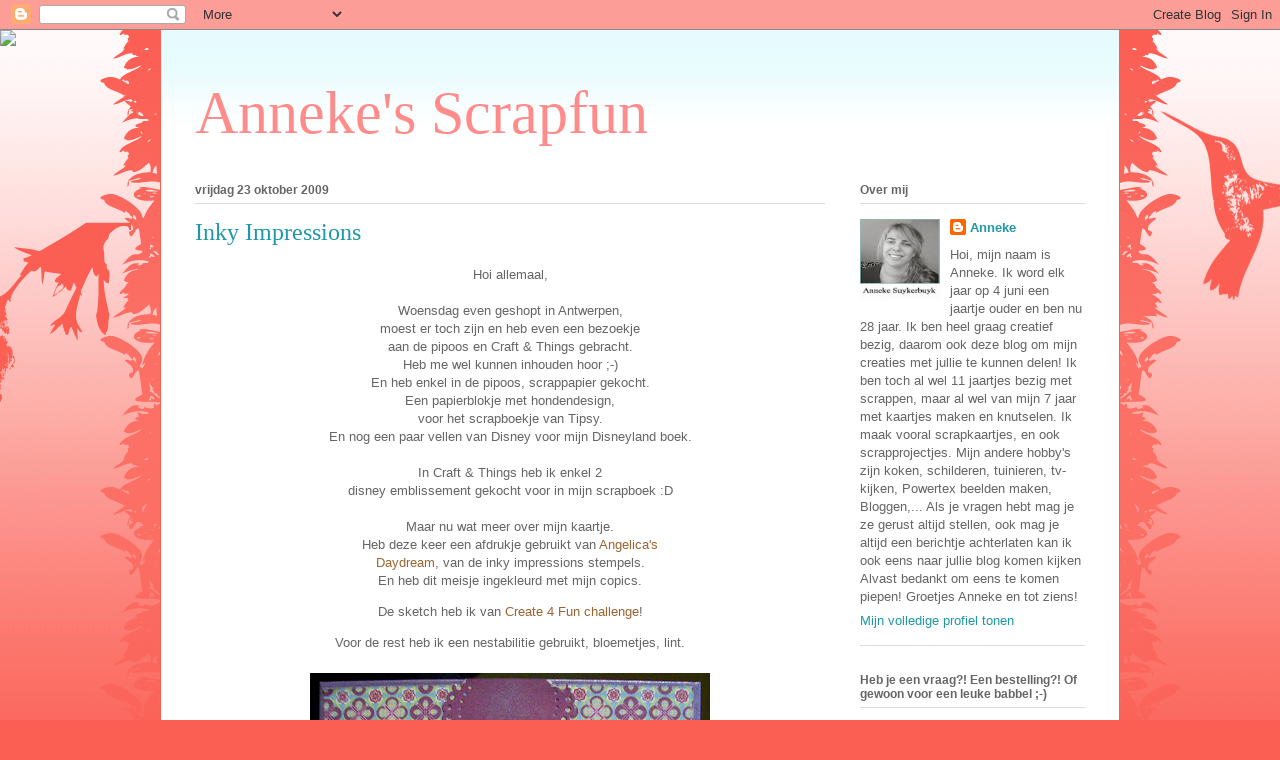

--- FILE ---
content_type: text/html; charset=UTF-8
request_url: http://anneke-scrapfun.blogspot.com/2009/10/inky-impressions.html
body_size: 27062
content:
<!DOCTYPE html>
<html class='v2' dir='ltr' lang='nl'>
<head>
<link href='https://www.blogger.com/static/v1/widgets/335934321-css_bundle_v2.css' rel='stylesheet' type='text/css'/>
<meta content='width=1100' name='viewport'/>
<meta content='text/html; charset=UTF-8' http-equiv='Content-Type'/>
<meta content='blogger' name='generator'/>
<link href='http://anneke-scrapfun.blogspot.com/favicon.ico' rel='icon' type='image/x-icon'/>
<link href='http://anneke-scrapfun.blogspot.com/2009/10/inky-impressions.html' rel='canonical'/>
<link rel="alternate" type="application/atom+xml" title="Anneke&#39;s Scrapfun - Atom" href="http://anneke-scrapfun.blogspot.com/feeds/posts/default" />
<link rel="alternate" type="application/rss+xml" title="Anneke&#39;s Scrapfun - RSS" href="http://anneke-scrapfun.blogspot.com/feeds/posts/default?alt=rss" />
<link rel="service.post" type="application/atom+xml" title="Anneke&#39;s Scrapfun - Atom" href="https://draft.blogger.com/feeds/5176064631283522838/posts/default" />

<link rel="alternate" type="application/atom+xml" title="Anneke&#39;s Scrapfun - Atom" href="http://anneke-scrapfun.blogspot.com/feeds/3748544611111260889/comments/default" />
<!--Can't find substitution for tag [blog.ieCssRetrofitLinks]-->
<link href='https://blogger.googleusercontent.com/img/b/R29vZ2xl/AVvXsEjAw8tyBC1fXRF9KKomJiVdr1QrFv86O9TTxsAEQGDPSKduSSm6g_MoIYaeKFM4i4azHR5WtSeurC4EVs9C55Wm52MqS2AUkeqWn4pwchlUtNbKFOsiZne3Rezi2g4vArOitcpkv-JgALvc/s400/Inky+impression+-+Darline+oktober+2009.JPG' rel='image_src'/>
<meta content='http://anneke-scrapfun.blogspot.com/2009/10/inky-impressions.html' property='og:url'/>
<meta content='Inky Impressions' property='og:title'/>
<meta content='Hoi allemaal, Woensdag even geshopt in Antwerpen, moest er toch zijn en heb even een bezoekje aan de pipoos en Craft &amp; Things gebracht. Heb ...' property='og:description'/>
<meta content='https://blogger.googleusercontent.com/img/b/R29vZ2xl/AVvXsEjAw8tyBC1fXRF9KKomJiVdr1QrFv86O9TTxsAEQGDPSKduSSm6g_MoIYaeKFM4i4azHR5WtSeurC4EVs9C55Wm52MqS2AUkeqWn4pwchlUtNbKFOsiZne3Rezi2g4vArOitcpkv-JgALvc/w1200-h630-p-k-no-nu/Inky+impression+-+Darline+oktober+2009.JPG' property='og:image'/>
<title>Anneke's Scrapfun: Inky Impressions</title>
<style id='page-skin-1' type='text/css'><!--
/*
-----------------------------------------------
Blogger Template Style
Name:     Ethereal
Designer: Jason Morrow
URL:      jasonmorrow.etsy.com
----------------------------------------------- */
/* Content
----------------------------------------------- */
body {
font: normal normal 13px Arial, Tahoma, Helvetica, FreeSans, sans-serif;
color: #666666;
background: #fb5e53 url(https://resources.blogblog.com/blogblog/data/1kt/ethereal/birds-2toned-bg.png) repeat-x scroll top center;
}
html body .content-outer {
min-width: 0;
max-width: 100%;
width: 100%;
}
a:link {
text-decoration: none;
color: #2198a6;
}
a:visited {
text-decoration: none;
color: #4d469c;
}
a:hover {
text-decoration: underline;
color: #2198a6;
}
.main-inner {
padding-top: 15px;
}
.body-fauxcolumn-outer {
background: transparent none repeat-x scroll top center;
}
.content-fauxcolumns .fauxcolumn-inner {
background: #ffffff url(https://resources.blogblog.com/blogblog/data/1kt/ethereal/bird-2toned-blue-fade.png) repeat-x scroll top left;
border-left: 1px solid #fb5e53;
border-right: 1px solid #fb5e53;
}
/* Flexible Background
----------------------------------------------- */
.content-fauxcolumn-outer .fauxborder-left {
width: 100%;
padding-left: 300px;
margin-left: -300px;
background-color: transparent;
background-image: url(//themes.googleusercontent.com/image?id=0BwVBOzw_-hbMNjViMzQ0ZDEtMWU1NS00ZTBkLWFjY2EtZjM5YmU4OTA2MjBm);
background-repeat: no-repeat;
background-position: left top;
}
.content-fauxcolumn-outer .fauxborder-right {
margin-right: -299px;
width: 299px;
background-color: transparent;
background-image: url(//themes.googleusercontent.com/image?id=0BwVBOzw_-hbMNjViMzQ0ZDEtMWU1NS00ZTBkLWFjY2EtZjM5YmU4OTA2MjBm);
background-repeat: no-repeat;
background-position: right top;
}
/* Columns
----------------------------------------------- */
.content-inner {
padding: 0;
}
/* Header
----------------------------------------------- */
.header-inner {
padding: 27px 0 3px;
}
.header-inner .section {
margin: 0 35px;
}
.Header h1 {
font: normal normal 60px Times, 'Times New Roman', FreeSerif, serif;
color: #ff8b8b;
}
.Header h1 a {
color: #ff8b8b;
}
.Header .description {
font-size: 115%;
color: #666666;
}
.header-inner .Header .titlewrapper,
.header-inner .Header .descriptionwrapper {
padding-left: 0;
padding-right: 0;
margin-bottom: 0;
}
/* Tabs
----------------------------------------------- */
.tabs-outer {
position: relative;
background: transparent;
}
.tabs-cap-top, .tabs-cap-bottom {
position: absolute;
width: 100%;
}
.tabs-cap-bottom {
bottom: 0;
}
.tabs-inner {
padding: 0;
}
.tabs-inner .section {
margin: 0 35px;
}
*+html body .tabs-inner .widget li {
padding: 1px;
}
.PageList {
border-bottom: 1px solid #fb5e53;
}
.tabs-inner .widget li.selected a,
.tabs-inner .widget li a:hover {
position: relative;
-moz-border-radius-topleft: 5px;
-moz-border-radius-topright: 5px;
-webkit-border-top-left-radius: 5px;
-webkit-border-top-right-radius: 5px;
-goog-ms-border-top-left-radius: 5px;
-goog-ms-border-top-right-radius: 5px;
border-top-left-radius: 5px;
border-top-right-radius: 5px;
background: #ffa183 none ;
color: #ffffff;
}
.tabs-inner .widget li a {
display: inline-block;
margin: 0;
margin-right: 1px;
padding: .65em 1.5em;
font: normal normal 12px Arial, Tahoma, Helvetica, FreeSans, sans-serif;
color: #666666;
background-color: #ffdfc7;
-moz-border-radius-topleft: 5px;
-moz-border-radius-topright: 5px;
-webkit-border-top-left-radius: 5px;
-webkit-border-top-right-radius: 5px;
-goog-ms-border-top-left-radius: 5px;
-goog-ms-border-top-right-radius: 5px;
border-top-left-radius: 5px;
border-top-right-radius: 5px;
}
/* Headings
----------------------------------------------- */
h2 {
font: normal bold 12px Arial, Tahoma, Helvetica, FreeSans, sans-serif;
color: #666666;
}
/* Widgets
----------------------------------------------- */
.main-inner .column-left-inner {
padding: 0 0 0 20px;
}
.main-inner .column-left-inner .section {
margin-right: 0;
}
.main-inner .column-right-inner {
padding: 0 20px 0 0;
}
.main-inner .column-right-inner .section {
margin-left: 0;
}
.main-inner .section {
padding: 0;
}
.main-inner .widget {
padding: 0 0 15px;
margin: 20px 0;
border-bottom: 1px solid #dbdbdb;
}
.main-inner .widget h2 {
margin: 0;
padding: .6em 0 .5em;
}
.footer-inner .widget h2 {
padding: 0 0 .4em;
}
.main-inner .widget h2 + div, .footer-inner .widget h2 + div {
padding-top: 15px;
}
.main-inner .widget .widget-content {
margin: 0;
padding: 15px 0 0;
}
.main-inner .widget ul, .main-inner .widget #ArchiveList ul.flat {
margin: -15px -15px -15px;
padding: 0;
list-style: none;
}
.main-inner .sidebar .widget h2 {
border-bottom: 1px solid #dbdbdb;
}
.main-inner .widget #ArchiveList {
margin: -15px 0 0;
}
.main-inner .widget ul li, .main-inner .widget #ArchiveList ul.flat li {
padding: .5em 15px;
text-indent: 0;
}
.main-inner .widget #ArchiveList ul li {
padding-top: .25em;
padding-bottom: .25em;
}
.main-inner .widget ul li:first-child, .main-inner .widget #ArchiveList ul.flat li:first-child {
border-top: none;
}
.main-inner .widget ul li:last-child, .main-inner .widget #ArchiveList ul.flat li:last-child {
border-bottom: none;
}
.main-inner .widget .post-body ul {
padding: 0 2.5em;
margin: .5em 0;
list-style: disc;
}
.main-inner .widget .post-body ul li {
padding: 0.25em 0;
margin-bottom: .25em;
color: #666666;
border: none;
}
.footer-inner .widget ul {
padding: 0;
list-style: none;
}
.widget .zippy {
color: #cccccc;
}
/* Posts
----------------------------------------------- */
.main.section {
margin: 0 20px;
}
body .main-inner .Blog {
padding: 0;
background-color: transparent;
border: none;
}
.main-inner .widget h2.date-header {
border-bottom: 1px solid #dbdbdb;
}
.date-outer {
position: relative;
margin: 15px 0 20px;
}
.date-outer:first-child {
margin-top: 0;
}
.date-posts {
clear: both;
}
.post-outer, .inline-ad {
border-bottom: 1px solid #dbdbdb;
padding: 30px 0;
}
.post-outer {
padding-bottom: 10px;
}
.post-outer:first-child {
padding-top: 0;
border-top: none;
}
.post-outer:last-child, .inline-ad:last-child {
border-bottom: none;
}
.post-body img {
padding: 8px;
}
h3.post-title, h4 {
font: normal normal 24px Times, Times New Roman, serif;
color: #2198a6;
}
h3.post-title a {
font: normal normal 24px Times, Times New Roman, serif;
color: #2198a6;
text-decoration: none;
}
h3.post-title a:hover {
color: #2198a6;
text-decoration: underline;
}
.post-header {
margin: 0 0 1.5em;
}
.post-body {
line-height: 1.4;
}
.post-footer {
margin: 1.5em 0 0;
}
#blog-pager {
padding: 15px;
}
.blog-feeds, .post-feeds {
margin: 1em 0;
text-align: center;
}
.post-outer .comments {
margin-top: 2em;
}
/* Comments
----------------------------------------------- */
.comments .comments-content .icon.blog-author {
background-repeat: no-repeat;
background-image: url([data-uri]);
}
.comments .comments-content .loadmore a {
background: #ffffff url(https://resources.blogblog.com/blogblog/data/1kt/ethereal/bird-2toned-blue-fade.png) repeat-x scroll top left;
}
.comments .comments-content .loadmore a {
border-top: 1px solid #dbdbdb;
border-bottom: 1px solid #dbdbdb;
}
.comments .comment-thread.inline-thread {
background: #ffffff url(https://resources.blogblog.com/blogblog/data/1kt/ethereal/bird-2toned-blue-fade.png) repeat-x scroll top left;
}
.comments .continue {
border-top: 2px solid #dbdbdb;
}
/* Footer
----------------------------------------------- */
.footer-inner {
padding: 30px 0;
overflow: hidden;
}
/* Mobile
----------------------------------------------- */
body.mobile  {
background-size: auto
}
.mobile .body-fauxcolumn-outer {
background: ;
}
.mobile .content-fauxcolumns .fauxcolumn-inner {
opacity: 0.75;
}
.mobile .content-fauxcolumn-outer .fauxborder-right {
margin-right: 0;
}
.mobile-link-button {
background-color: #ffa183;
}
.mobile-link-button a:link, .mobile-link-button a:visited {
color: #ffffff;
}
.mobile-index-contents {
color: #444444;
}
.mobile .body-fauxcolumn-outer {
background-size: 100% auto;
}
.mobile .mobile-date-outer {
border-bottom: transparent;
}
.mobile .PageList {
border-bottom: none;
}
.mobile .tabs-inner .section {
margin: 0;
}
.mobile .tabs-inner .PageList .widget-content {
background: #ffa183 none;
color: #ffffff;
}
.mobile .tabs-inner .PageList .widget-content .pagelist-arrow {
border-left: 1px solid #ffffff;
}
.mobile .footer-inner {
overflow: visible;
}
body.mobile .AdSense {
margin: 0 -10px;
}

--></style>
<style id='template-skin-1' type='text/css'><!--
body {
min-width: 960px;
}
.content-outer, .content-fauxcolumn-outer, .region-inner {
min-width: 960px;
max-width: 960px;
_width: 960px;
}
.main-inner .columns {
padding-left: 0;
padding-right: 260px;
}
.main-inner .fauxcolumn-center-outer {
left: 0;
right: 260px;
/* IE6 does not respect left and right together */
_width: expression(this.parentNode.offsetWidth -
parseInt("0") -
parseInt("260px") + 'px');
}
.main-inner .fauxcolumn-left-outer {
width: 0;
}
.main-inner .fauxcolumn-right-outer {
width: 260px;
}
.main-inner .column-left-outer {
width: 0;
right: 100%;
margin-left: -0;
}
.main-inner .column-right-outer {
width: 260px;
margin-right: -260px;
}
#layout {
min-width: 0;
}
#layout .content-outer {
min-width: 0;
width: 800px;
}
#layout .region-inner {
min-width: 0;
width: auto;
}
body#layout div.add_widget {
padding: 8px;
}
body#layout div.add_widget a {
margin-left: 32px;
}
--></style>
<link href='https://draft.blogger.com/dyn-css/authorization.css?targetBlogID=5176064631283522838&amp;zx=c4b3c604-07ab-4a6b-9f84-a9199ac2ee24' media='none' onload='if(media!=&#39;all&#39;)media=&#39;all&#39;' rel='stylesheet'/><noscript><link href='https://draft.blogger.com/dyn-css/authorization.css?targetBlogID=5176064631283522838&amp;zx=c4b3c604-07ab-4a6b-9f84-a9199ac2ee24' rel='stylesheet'/></noscript>
<meta name='google-adsense-platform-account' content='ca-host-pub-1556223355139109'/>
<meta name='google-adsense-platform-domain' content='blogspot.com'/>

</head>
<body class='loading variant-hummingBirds2'>
<div class='navbar section' id='navbar' name='Navbar'><div class='widget Navbar' data-version='1' id='Navbar1'><script type="text/javascript">
    function setAttributeOnload(object, attribute, val) {
      if(window.addEventListener) {
        window.addEventListener('load',
          function(){ object[attribute] = val; }, false);
      } else {
        window.attachEvent('onload', function(){ object[attribute] = val; });
      }
    }
  </script>
<div id="navbar-iframe-container"></div>
<script type="text/javascript" src="https://apis.google.com/js/platform.js"></script>
<script type="text/javascript">
      gapi.load("gapi.iframes:gapi.iframes.style.bubble", function() {
        if (gapi.iframes && gapi.iframes.getContext) {
          gapi.iframes.getContext().openChild({
              url: 'https://draft.blogger.com/navbar/5176064631283522838?po\x3d3748544611111260889\x26origin\x3dhttp://anneke-scrapfun.blogspot.com',
              where: document.getElementById("navbar-iframe-container"),
              id: "navbar-iframe"
          });
        }
      });
    </script><script type="text/javascript">
(function() {
var script = document.createElement('script');
script.type = 'text/javascript';
script.src = '//pagead2.googlesyndication.com/pagead/js/google_top_exp.js';
var head = document.getElementsByTagName('head')[0];
if (head) {
head.appendChild(script);
}})();
</script>
</div></div>
<div class='body-fauxcolumns'>
<div class='fauxcolumn-outer body-fauxcolumn-outer'>
<div class='cap-top'>
<div class='cap-left'></div>
<div class='cap-right'></div>
</div>
<div class='fauxborder-left'>
<div class='fauxborder-right'></div>
<div class='fauxcolumn-inner'>
</div>
</div>
<div class='cap-bottom'>
<div class='cap-left'></div>
<div class='cap-right'></div>
</div>
</div>
</div>
<div class='content'>
<div class='content-fauxcolumns'>
<div class='fauxcolumn-outer content-fauxcolumn-outer'>
<div class='cap-top'>
<div class='cap-left'></div>
<div class='cap-right'></div>
</div>
<div class='fauxborder-left'>
<div class='fauxborder-right'></div>
<div class='fauxcolumn-inner'>
</div>
</div>
<div class='cap-bottom'>
<div class='cap-left'></div>
<div class='cap-right'></div>
</div>
</div>
</div>
<div class='content-outer'>
<div class='content-cap-top cap-top'>
<div class='cap-left'></div>
<div class='cap-right'></div>
</div>
<div class='fauxborder-left content-fauxborder-left'>
<div class='fauxborder-right content-fauxborder-right'></div>
<div class='content-inner'>
<header>
<div class='header-outer'>
<div class='header-cap-top cap-top'>
<div class='cap-left'></div>
<div class='cap-right'></div>
</div>
<div class='fauxborder-left header-fauxborder-left'>
<div class='fauxborder-right header-fauxborder-right'></div>
<div class='region-inner header-inner'>
<div class='header section' id='header' name='Koptekst'><div class='widget Header' data-version='1' id='Header1'>
<div id='header-inner'>
<div class='titlewrapper'>
<h1 class='title'>
<a href='http://anneke-scrapfun.blogspot.com/'>
Anneke's Scrapfun
</a>
</h1>
</div>
<div class='descriptionwrapper'>
<p class='description'><span>
</span></p>
</div>
</div>
</div></div>
</div>
</div>
<div class='header-cap-bottom cap-bottom'>
<div class='cap-left'></div>
<div class='cap-right'></div>
</div>
</div>
</header>
<div class='tabs-outer'>
<div class='tabs-cap-top cap-top'>
<div class='cap-left'></div>
<div class='cap-right'></div>
</div>
<div class='fauxborder-left tabs-fauxborder-left'>
<div class='fauxborder-right tabs-fauxborder-right'></div>
<div class='region-inner tabs-inner'>
<div class='tabs no-items section' id='crosscol' name='Alle kolommen'></div>
<div class='tabs no-items section' id='crosscol-overflow' name='Cross-Column 2'></div>
</div>
</div>
<div class='tabs-cap-bottom cap-bottom'>
<div class='cap-left'></div>
<div class='cap-right'></div>
</div>
</div>
<div class='main-outer'>
<div class='main-cap-top cap-top'>
<div class='cap-left'></div>
<div class='cap-right'></div>
</div>
<div class='fauxborder-left main-fauxborder-left'>
<div class='fauxborder-right main-fauxborder-right'></div>
<div class='region-inner main-inner'>
<div class='columns fauxcolumns'>
<div class='fauxcolumn-outer fauxcolumn-center-outer'>
<div class='cap-top'>
<div class='cap-left'></div>
<div class='cap-right'></div>
</div>
<div class='fauxborder-left'>
<div class='fauxborder-right'></div>
<div class='fauxcolumn-inner'>
</div>
</div>
<div class='cap-bottom'>
<div class='cap-left'></div>
<div class='cap-right'></div>
</div>
</div>
<div class='fauxcolumn-outer fauxcolumn-left-outer'>
<div class='cap-top'>
<div class='cap-left'></div>
<div class='cap-right'></div>
</div>
<div class='fauxborder-left'>
<div class='fauxborder-right'></div>
<div class='fauxcolumn-inner'>
</div>
</div>
<div class='cap-bottom'>
<div class='cap-left'></div>
<div class='cap-right'></div>
</div>
</div>
<div class='fauxcolumn-outer fauxcolumn-right-outer'>
<div class='cap-top'>
<div class='cap-left'></div>
<div class='cap-right'></div>
</div>
<div class='fauxborder-left'>
<div class='fauxborder-right'></div>
<div class='fauxcolumn-inner'>
</div>
</div>
<div class='cap-bottom'>
<div class='cap-left'></div>
<div class='cap-right'></div>
</div>
</div>
<!-- corrects IE6 width calculation -->
<div class='columns-inner'>
<div class='column-center-outer'>
<div class='column-center-inner'>
<div class='main section' id='main' name='Algemeen'><div class='widget Blog' data-version='1' id='Blog1'>
<div class='blog-posts hfeed'>

          <div class="date-outer">
        
<h2 class='date-header'><span>vrijdag 23 oktober 2009</span></h2>

          <div class="date-posts">
        
<div class='post-outer'>
<div class='post hentry uncustomized-post-template' itemprop='blogPost' itemscope='itemscope' itemtype='http://schema.org/BlogPosting'>
<meta content='https://blogger.googleusercontent.com/img/b/R29vZ2xl/AVvXsEjAw8tyBC1fXRF9KKomJiVdr1QrFv86O9TTxsAEQGDPSKduSSm6g_MoIYaeKFM4i4azHR5WtSeurC4EVs9C55Wm52MqS2AUkeqWn4pwchlUtNbKFOsiZne3Rezi2g4vArOitcpkv-JgALvc/s400/Inky+impression+-+Darline+oktober+2009.JPG' itemprop='image_url'/>
<meta content='5176064631283522838' itemprop='blogId'/>
<meta content='3748544611111260889' itemprop='postId'/>
<a name='3748544611111260889'></a>
<h3 class='post-title entry-title' itemprop='name'>
Inky Impressions
</h3>
<div class='post-header'>
<div class='post-header-line-1'></div>
</div>
<div class='post-body entry-content' id='post-body-3748544611111260889' itemprop='description articleBody'>
<div align="center">Hoi allemaal, </div><br /><div align="center"></div><div align="center">Woensdag even geshopt in Antwerpen,</div><div align="center">moest er toch zijn en heb even een bezoekje</div><div align="center">aan de pipoos en Craft &amp; Things gebracht.</div><div align="center">Heb me wel kunnen inhouden hoor ;-)</div><div align="center">En heb enkel in de pipoos, scrappapier gekocht.</div><div align="center">Een papierblokje met hondendesign, </div><div align="center">voor het scrapboekje van Tipsy.</div><div align="center">En nog een paar vellen van Disney voor mijn Disneyland boek.</div><br /><div align="center"></div><div align="center">In Craft &amp; Things heb ik enkel 2 </div><div align="center">disney emblissement gekocht voor in mijn scrapboek :D</div><br /><div align="center"></div><div align="center">Maar nu wat meer over mijn kaartje.</div><div align="center">Heb deze keer een afdrukje gebruikt van <a href="http://www.create4fun.nl/?menu=article&amp;categoryID=425760&amp;articleID=7935942"><span style="color:#996633;">Angelica's </span></a></div><div align="center"><a href="http://www.create4fun.nl/?menu=article&amp;categoryID=425760&amp;articleID=7935942"><span style="color:#996633;">Daydream</span></a>, van de inky impressions stempels.</div><div align="center">En heb dit meisje ingekleurd met mijn copics.</div><p align="center">De sketch heb ik van <a href="http://create4fun-challenge.blogspot.com/2009/10/challenge-week-42.html"><span style="color:#996633;">Create 4 Fun challenge</span></a>!<br /></p><p align="center">Voor de rest heb ik een nestabilitie gebruikt, bloemetjes, lint. </p><blockquote></blockquote><img alt="" border="0" id="BLOGGER_PHOTO_ID_5395546053414359666" src="https://blogger.googleusercontent.com/img/b/R29vZ2xl/AVvXsEjAw8tyBC1fXRF9KKomJiVdr1QrFv86O9TTxsAEQGDPSKduSSm6g_MoIYaeKFM4i4azHR5WtSeurC4EVs9C55Wm52MqS2AUkeqWn4pwchlUtNbKFOsiZne3Rezi2g4vArOitcpkv-JgALvc/s400/Inky+impression+-+Darline+oktober+2009.JPG" style="TEXT-ALIGN: center; MARGIN: 0px auto 10px; WIDTH: 400px; DISPLAY: block; HEIGHT: 388px; CURSOR: hand" /><br /><div align="center"></div><br /><div align="center"></div><div align="center">Ben benieuwd wat jullie ervan vinden?!</div><div align="center">Groetjes Anneke</div><div align="center"></div>
<div style='clear: both;'></div>
</div>
<div class='post-footer'>
<div class='post-footer-line post-footer-line-1'>
<span class='post-author vcard'>
</span>
<span class='post-timestamp'>
op
<meta content='http://anneke-scrapfun.blogspot.com/2009/10/inky-impressions.html' itemprop='url'/>
<a class='timestamp-link' href='http://anneke-scrapfun.blogspot.com/2009/10/inky-impressions.html' rel='bookmark' title='permanent link'><abbr class='published' itemprop='datePublished' title='2009-10-23T10:00:00+02:00'>oktober 23, 2009</abbr></a>
</span>
<span class='post-comment-link'>
</span>
<span class='post-icons'>
<span class='item-action'>
<a href='https://draft.blogger.com/email-post/5176064631283522838/3748544611111260889' title='Post e-mailen'>
<img alt='' class='icon-action' height='13' src='https://resources.blogblog.com/img/icon18_email.gif' width='18'/>
</a>
</span>
<span class='item-control blog-admin pid-818778330'>
<a href='https://draft.blogger.com/post-edit.g?blogID=5176064631283522838&postID=3748544611111260889&from=pencil' title='Post bewerken'>
<img alt='' class='icon-action' height='18' src='https://resources.blogblog.com/img/icon18_edit_allbkg.gif' width='18'/>
</a>
</span>
</span>
<div class='post-share-buttons goog-inline-block'>
<a class='goog-inline-block share-button sb-email' href='https://draft.blogger.com/share-post.g?blogID=5176064631283522838&postID=3748544611111260889&target=email' target='_blank' title='Dit e-mailen
'><span class='share-button-link-text'>Dit e-mailen
</span></a><a class='goog-inline-block share-button sb-blog' href='https://draft.blogger.com/share-post.g?blogID=5176064631283522838&postID=3748544611111260889&target=blog' onclick='window.open(this.href, "_blank", "height=270,width=475"); return false;' target='_blank' title='Dit bloggen!'><span class='share-button-link-text'>Dit bloggen!</span></a><a class='goog-inline-block share-button sb-twitter' href='https://draft.blogger.com/share-post.g?blogID=5176064631283522838&postID=3748544611111260889&target=twitter' target='_blank' title='Delen via X'><span class='share-button-link-text'>Delen via X</span></a><a class='goog-inline-block share-button sb-facebook' href='https://draft.blogger.com/share-post.g?blogID=5176064631283522838&postID=3748544611111260889&target=facebook' onclick='window.open(this.href, "_blank", "height=430,width=640"); return false;' target='_blank' title='Delen op Facebook'><span class='share-button-link-text'>Delen op Facebook</span></a><a class='goog-inline-block share-button sb-pinterest' href='https://draft.blogger.com/share-post.g?blogID=5176064631283522838&postID=3748544611111260889&target=pinterest' target='_blank' title='Delen op Pinterest'><span class='share-button-link-text'>Delen op Pinterest</span></a>
</div>
</div>
<div class='post-footer-line post-footer-line-2'>
<span class='post-labels'>
Labels:
<a href='http://anneke-scrapfun.blogspot.com/search/label/Kaartjes' rel='tag'>Kaartjes</a>,
<a href='http://anneke-scrapfun.blogspot.com/search/label/Shopping' rel='tag'>Shopping</a>
</span>
</div>
<div class='post-footer-line post-footer-line-3'>
<span class='post-location'>
</span>
</div>
</div>
</div>
<div class='comments' id='comments'>
<a name='comments'></a>
<h4>9 opmerkingen:</h4>
<div class='comments-content'>
<script async='async' src='' type='text/javascript'></script>
<script type='text/javascript'>
    (function() {
      var items = null;
      var msgs = null;
      var config = {};

// <![CDATA[
      var cursor = null;
      if (items && items.length > 0) {
        cursor = parseInt(items[items.length - 1].timestamp) + 1;
      }

      var bodyFromEntry = function(entry) {
        var text = (entry &&
                    ((entry.content && entry.content.$t) ||
                     (entry.summary && entry.summary.$t))) ||
            '';
        if (entry && entry.gd$extendedProperty) {
          for (var k in entry.gd$extendedProperty) {
            if (entry.gd$extendedProperty[k].name == 'blogger.contentRemoved') {
              return '<span class="deleted-comment">' + text + '</span>';
            }
          }
        }
        return text;
      }

      var parse = function(data) {
        cursor = null;
        var comments = [];
        if (data && data.feed && data.feed.entry) {
          for (var i = 0, entry; entry = data.feed.entry[i]; i++) {
            var comment = {};
            // comment ID, parsed out of the original id format
            var id = /blog-(\d+).post-(\d+)/.exec(entry.id.$t);
            comment.id = id ? id[2] : null;
            comment.body = bodyFromEntry(entry);
            comment.timestamp = Date.parse(entry.published.$t) + '';
            if (entry.author && entry.author.constructor === Array) {
              var auth = entry.author[0];
              if (auth) {
                comment.author = {
                  name: (auth.name ? auth.name.$t : undefined),
                  profileUrl: (auth.uri ? auth.uri.$t : undefined),
                  avatarUrl: (auth.gd$image ? auth.gd$image.src : undefined)
                };
              }
            }
            if (entry.link) {
              if (entry.link[2]) {
                comment.link = comment.permalink = entry.link[2].href;
              }
              if (entry.link[3]) {
                var pid = /.*comments\/default\/(\d+)\?.*/.exec(entry.link[3].href);
                if (pid && pid[1]) {
                  comment.parentId = pid[1];
                }
              }
            }
            comment.deleteclass = 'item-control blog-admin';
            if (entry.gd$extendedProperty) {
              for (var k in entry.gd$extendedProperty) {
                if (entry.gd$extendedProperty[k].name == 'blogger.itemClass') {
                  comment.deleteclass += ' ' + entry.gd$extendedProperty[k].value;
                } else if (entry.gd$extendedProperty[k].name == 'blogger.displayTime') {
                  comment.displayTime = entry.gd$extendedProperty[k].value;
                }
              }
            }
            comments.push(comment);
          }
        }
        return comments;
      };

      var paginator = function(callback) {
        if (hasMore()) {
          var url = config.feed + '?alt=json&v=2&orderby=published&reverse=false&max-results=50';
          if (cursor) {
            url += '&published-min=' + new Date(cursor).toISOString();
          }
          window.bloggercomments = function(data) {
            var parsed = parse(data);
            cursor = parsed.length < 50 ? null
                : parseInt(parsed[parsed.length - 1].timestamp) + 1
            callback(parsed);
            window.bloggercomments = null;
          }
          url += '&callback=bloggercomments';
          var script = document.createElement('script');
          script.type = 'text/javascript';
          script.src = url;
          document.getElementsByTagName('head')[0].appendChild(script);
        }
      };
      var hasMore = function() {
        return !!cursor;
      };
      var getMeta = function(key, comment) {
        if ('iswriter' == key) {
          var matches = !!comment.author
              && comment.author.name == config.authorName
              && comment.author.profileUrl == config.authorUrl;
          return matches ? 'true' : '';
        } else if ('deletelink' == key) {
          return config.baseUri + '/comment/delete/'
               + config.blogId + '/' + comment.id;
        } else if ('deleteclass' == key) {
          return comment.deleteclass;
        }
        return '';
      };

      var replybox = null;
      var replyUrlParts = null;
      var replyParent = undefined;

      var onReply = function(commentId, domId) {
        if (replybox == null) {
          // lazily cache replybox, and adjust to suit this style:
          replybox = document.getElementById('comment-editor');
          if (replybox != null) {
            replybox.height = '250px';
            replybox.style.display = 'block';
            replyUrlParts = replybox.src.split('#');
          }
        }
        if (replybox && (commentId !== replyParent)) {
          replybox.src = '';
          document.getElementById(domId).insertBefore(replybox, null);
          replybox.src = replyUrlParts[0]
              + (commentId ? '&parentID=' + commentId : '')
              + '#' + replyUrlParts[1];
          replyParent = commentId;
        }
      };

      var hash = (window.location.hash || '#').substring(1);
      var startThread, targetComment;
      if (/^comment-form_/.test(hash)) {
        startThread = hash.substring('comment-form_'.length);
      } else if (/^c[0-9]+$/.test(hash)) {
        targetComment = hash.substring(1);
      }

      // Configure commenting API:
      var configJso = {
        'maxDepth': config.maxThreadDepth
      };
      var provider = {
        'id': config.postId,
        'data': items,
        'loadNext': paginator,
        'hasMore': hasMore,
        'getMeta': getMeta,
        'onReply': onReply,
        'rendered': true,
        'initComment': targetComment,
        'initReplyThread': startThread,
        'config': configJso,
        'messages': msgs
      };

      var render = function() {
        if (window.goog && window.goog.comments) {
          var holder = document.getElementById('comment-holder');
          window.goog.comments.render(holder, provider);
        }
      };

      // render now, or queue to render when library loads:
      if (window.goog && window.goog.comments) {
        render();
      } else {
        window.goog = window.goog || {};
        window.goog.comments = window.goog.comments || {};
        window.goog.comments.loadQueue = window.goog.comments.loadQueue || [];
        window.goog.comments.loadQueue.push(render);
      }
    })();
// ]]>
  </script>
<div id='comment-holder'>
<div class="comment-thread toplevel-thread"><ol id="top-ra"><li class="comment" id="c4098721275027820558"><div class="avatar-image-container"><img src="//blogger.googleusercontent.com/img/b/R29vZ2xl/AVvXsEggZzx_aoIDoeOtp00Dh_8fUoXbMM8ICkjR929yC7uEzUAOKkcv8W1Ak36s9SVLg8HlLExpJFArj5k82MbwDGjOdJK2r5aEORh8fIWB5layLEH7wc3mEqCj6N0jodICbTA/s45-c/100_0010.JPG" alt=""/></div><div class="comment-block"><div class="comment-header"><cite class="user"><a href="https://draft.blogger.com/profile/02357297628037765816" rel="nofollow">chantal</a></cite><span class="icon user "></span><span class="datetime secondary-text"><a rel="nofollow" href="http://anneke-scrapfun.blogspot.com/2009/10/inky-impressions.html?showComment=1256289536186#c4098721275027820558">23 oktober 2009 om 11:18</a></span></div><p class="comment-content">heey anneke <br>erg leuke kaart heb je gemaakt zeg <br>dat stempeltje  is ook erg lief:) <br>liefs chantal</p><span class="comment-actions secondary-text"><a class="comment-reply" target="_self" data-comment-id="4098721275027820558">Beantwoorden</a><span class="item-control blog-admin blog-admin pid-446260607"><a target="_self" href="https://draft.blogger.com/comment/delete/5176064631283522838/4098721275027820558">Verwijderen</a></span></span></div><div class="comment-replies"><div id="c4098721275027820558-rt" class="comment-thread inline-thread hidden"><span class="thread-toggle thread-expanded"><span class="thread-arrow"></span><span class="thread-count"><a target="_self">Reacties</a></span></span><ol id="c4098721275027820558-ra" class="thread-chrome thread-expanded"><div></div><div id="c4098721275027820558-continue" class="continue"><a class="comment-reply" target="_self" data-comment-id="4098721275027820558">Beantwoorden</a></div></ol></div></div><div class="comment-replybox-single" id="c4098721275027820558-ce"></div></li><li class="comment" id="c6253583729445405727"><div class="avatar-image-container"><img src="//blogger.googleusercontent.com/img/b/R29vZ2xl/AVvXsEiCqzoaSnWnNii0QPvol-TumQA8PDk5cu_QN5Cw49CspqB1uhbuUZPlloqp_Ca_t5nsQeZQAwtYMTxrmwLAOAhu-3e2QBAOqWbTcCwCWgzt4v9YKiEivdp7kiCH0DlDqoI/s45-c/foto1.jpg" alt=""/></div><div class="comment-block"><div class="comment-header"><cite class="user"><a href="https://draft.blogger.com/profile/15215972914939440314" rel="nofollow">*Ellen*</a></cite><span class="icon user "></span><span class="datetime secondary-text"><a rel="nofollow" href="http://anneke-scrapfun.blogspot.com/2009/10/inky-impressions.html?showComment=1256290626728#c6253583729445405727">23 oktober 2009 om 11:37</a></span></div><p class="comment-content">ohhh wat is die lief prachtig in die kleuren</p><span class="comment-actions secondary-text"><a class="comment-reply" target="_self" data-comment-id="6253583729445405727">Beantwoorden</a><span class="item-control blog-admin blog-admin pid-1835294996"><a target="_self" href="https://draft.blogger.com/comment/delete/5176064631283522838/6253583729445405727">Verwijderen</a></span></span></div><div class="comment-replies"><div id="c6253583729445405727-rt" class="comment-thread inline-thread hidden"><span class="thread-toggle thread-expanded"><span class="thread-arrow"></span><span class="thread-count"><a target="_self">Reacties</a></span></span><ol id="c6253583729445405727-ra" class="thread-chrome thread-expanded"><div></div><div id="c6253583729445405727-continue" class="continue"><a class="comment-reply" target="_self" data-comment-id="6253583729445405727">Beantwoorden</a></div></ol></div></div><div class="comment-replybox-single" id="c6253583729445405727-ce"></div></li><li class="comment" id="c3121152126783280200"><div class="avatar-image-container"><img src="//blogger.googleusercontent.com/img/b/R29vZ2xl/AVvXsEio29iX5iht4XXy-qnX9IEzc6DmWOht4lZdCWOGb2mJf2zAWhX6TT-sdUvauNB3OggGn3wXpA90_LRcRJdT96a36GXdjjmaaJtfQFrvAxMVMOnDsOpvIL_zLoMlAhy2xWk/s45-c/IMG_20140725_182700.jpg" alt=""/></div><div class="comment-block"><div class="comment-header"><cite class="user"><a href="https://draft.blogger.com/profile/02743647119124455451" rel="nofollow">Creatieve handgemaakte kaarten</a></cite><span class="icon user "></span><span class="datetime secondary-text"><a rel="nofollow" href="http://anneke-scrapfun.blogspot.com/2009/10/inky-impressions.html?showComment=1256296147150#c3121152126783280200">23 oktober 2009 om 13:09</a></span></div><p class="comment-content">Hoi Anneke! <br><br>Wat een leuk kaartje zeg! <br>Ik vind hem zo lief!<br>Groetjes Ida</p><span class="comment-actions secondary-text"><a class="comment-reply" target="_self" data-comment-id="3121152126783280200">Beantwoorden</a><span class="item-control blog-admin blog-admin pid-833553345"><a target="_self" href="https://draft.blogger.com/comment/delete/5176064631283522838/3121152126783280200">Verwijderen</a></span></span></div><div class="comment-replies"><div id="c3121152126783280200-rt" class="comment-thread inline-thread hidden"><span class="thread-toggle thread-expanded"><span class="thread-arrow"></span><span class="thread-count"><a target="_self">Reacties</a></span></span><ol id="c3121152126783280200-ra" class="thread-chrome thread-expanded"><div></div><div id="c3121152126783280200-continue" class="continue"><a class="comment-reply" target="_self" data-comment-id="3121152126783280200">Beantwoorden</a></div></ol></div></div><div class="comment-replybox-single" id="c3121152126783280200-ce"></div></li><li class="comment" id="c7601150571678145900"><div class="avatar-image-container"><img src="//www.blogger.com/img/blogger_logo_round_35.png" alt=""/></div><div class="comment-block"><div class="comment-header"><cite class="user"><a href="https://draft.blogger.com/profile/05843748049947135451" rel="nofollow">Hilde Suykerbuyk</a></cite><span class="icon user "></span><span class="datetime secondary-text"><a rel="nofollow" href="http://anneke-scrapfun.blogspot.com/2009/10/inky-impressions.html?showComment=1256298118716#c7601150571678145900">23 oktober 2009 om 13:41</a></span></div><p class="comment-content">hoi anneke, hij is schattig!!!!<br>gr. hilde</p><span class="comment-actions secondary-text"><a class="comment-reply" target="_self" data-comment-id="7601150571678145900">Beantwoorden</a><span class="item-control blog-admin blog-admin pid-9410972"><a target="_self" href="https://draft.blogger.com/comment/delete/5176064631283522838/7601150571678145900">Verwijderen</a></span></span></div><div class="comment-replies"><div id="c7601150571678145900-rt" class="comment-thread inline-thread hidden"><span class="thread-toggle thread-expanded"><span class="thread-arrow"></span><span class="thread-count"><a target="_self">Reacties</a></span></span><ol id="c7601150571678145900-ra" class="thread-chrome thread-expanded"><div></div><div id="c7601150571678145900-continue" class="continue"><a class="comment-reply" target="_self" data-comment-id="7601150571678145900">Beantwoorden</a></div></ol></div></div><div class="comment-replybox-single" id="c7601150571678145900-ce"></div></li><li class="comment" id="c9139907762861793679"><div class="avatar-image-container"><img src="//blogger.googleusercontent.com/img/b/R29vZ2xl/AVvXsEgfwI47zr9DqSA6LVua0m-WUp8V9UR-HZMSh5fbLUJWa38zdIBJbxgiiOQ30nEztQc6MC_8TjTrdoPgvXmcKUIiWdLDXuVNrES4fh-2jNrPpEVyOZrgfHWY0FsM8b628H0/s45-c/Célia.jpg" alt=""/></div><div class="comment-block"><div class="comment-header"><cite class="user"><a href="https://draft.blogger.com/profile/08884830463299042727" rel="nofollow">celia</a></cite><span class="icon user "></span><span class="datetime secondary-text"><a rel="nofollow" href="http://anneke-scrapfun.blogspot.com/2009/10/inky-impressions.html?showComment=1256304293088#c9139907762861793679">23 oktober 2009 om 15:24</a></span></div><p class="comment-content">Gelukkig voor je eurotjes heb je je kunnen inhouden!;0)<br>Ben benieuwd...dit kaartje is weer een mooitje!</p><span class="comment-actions secondary-text"><a class="comment-reply" target="_self" data-comment-id="9139907762861793679">Beantwoorden</a><span class="item-control blog-admin blog-admin pid-983672166"><a target="_self" href="https://draft.blogger.com/comment/delete/5176064631283522838/9139907762861793679">Verwijderen</a></span></span></div><div class="comment-replies"><div id="c9139907762861793679-rt" class="comment-thread inline-thread hidden"><span class="thread-toggle thread-expanded"><span class="thread-arrow"></span><span class="thread-count"><a target="_self">Reacties</a></span></span><ol id="c9139907762861793679-ra" class="thread-chrome thread-expanded"><div></div><div id="c9139907762861793679-continue" class="continue"><a class="comment-reply" target="_self" data-comment-id="9139907762861793679">Beantwoorden</a></div></ol></div></div><div class="comment-replybox-single" id="c9139907762861793679-ce"></div></li><li class="comment" id="c1190051866358589173"><div class="avatar-image-container"><img src="//blogger.googleusercontent.com/img/b/R29vZ2xl/AVvXsEizc_tUxKrNhZQ_sipPx_JHpn459Orf_3BeH9sZdItrjM7-lb4Jmz4b3TBb2qsO-5TysuRKIRrX_mlthBES4xP0iUKqPWMHAxROM9Mup5bMZN6Qh5Y6uDwneIEYD2-WXZ4/s45-c/Sjak+22-6.jpg" alt=""/></div><div class="comment-block"><div class="comment-header"><cite class="user"><a href="https://draft.blogger.com/profile/00739719451539140085" rel="nofollow">Jacqueline (Sjakkie)</a></cite><span class="icon user "></span><span class="datetime secondary-text"><a rel="nofollow" href="http://anneke-scrapfun.blogspot.com/2009/10/inky-impressions.html?showComment=1256318055964#c1190051866358589173">23 oktober 2009 om 19:14</a></span></div><p class="comment-content">Wat een super lief kaartje Anneke, echt weer heel mooi!<br>Prettig weekend van Jacqueline</p><span class="comment-actions secondary-text"><a class="comment-reply" target="_self" data-comment-id="1190051866358589173">Beantwoorden</a><span class="item-control blog-admin blog-admin pid-1870307264"><a target="_self" href="https://draft.blogger.com/comment/delete/5176064631283522838/1190051866358589173">Verwijderen</a></span></span></div><div class="comment-replies"><div id="c1190051866358589173-rt" class="comment-thread inline-thread hidden"><span class="thread-toggle thread-expanded"><span class="thread-arrow"></span><span class="thread-count"><a target="_self">Reacties</a></span></span><ol id="c1190051866358589173-ra" class="thread-chrome thread-expanded"><div></div><div id="c1190051866358589173-continue" class="continue"><a class="comment-reply" target="_self" data-comment-id="1190051866358589173">Beantwoorden</a></div></ol></div></div><div class="comment-replybox-single" id="c1190051866358589173-ce"></div></li><li class="comment" id="c2013294877372413386"><div class="avatar-image-container"><img src="//blogger.googleusercontent.com/img/b/R29vZ2xl/AVvXsEgKkxfzR-HxfTS-x4UM9PTn9vpHymKiTGmIKMu_ytV07_y-m1_ca3FLDLO1aY0XWjOQxJ0KI8gwNIuiRbZ714p19n7dQ3t-LhvnqrgxJm3BjiaDhKUUa1S9SZa9RpqgXLw/s45-c/*" alt=""/></div><div class="comment-block"><div class="comment-header"><cite class="user"><a href="https://draft.blogger.com/profile/08673286202971488450" rel="nofollow">Janny</a></cite><span class="icon user "></span><span class="datetime secondary-text"><a rel="nofollow" href="http://anneke-scrapfun.blogspot.com/2009/10/inky-impressions.html?showComment=1256323468395#c2013294877372413386">23 oktober 2009 om 20:44</a></span></div><p class="comment-content">wat een leuke kaart Anneke en het stempeltje is ook zo lief!</p><span class="comment-actions secondary-text"><a class="comment-reply" target="_self" data-comment-id="2013294877372413386">Beantwoorden</a><span class="item-control blog-admin blog-admin pid-1442127726"><a target="_self" href="https://draft.blogger.com/comment/delete/5176064631283522838/2013294877372413386">Verwijderen</a></span></span></div><div class="comment-replies"><div id="c2013294877372413386-rt" class="comment-thread inline-thread hidden"><span class="thread-toggle thread-expanded"><span class="thread-arrow"></span><span class="thread-count"><a target="_self">Reacties</a></span></span><ol id="c2013294877372413386-ra" class="thread-chrome thread-expanded"><div></div><div id="c2013294877372413386-continue" class="continue"><a class="comment-reply" target="_self" data-comment-id="2013294877372413386">Beantwoorden</a></div></ol></div></div><div class="comment-replybox-single" id="c2013294877372413386-ce"></div></li><li class="comment" id="c7803466847856088243"><div class="avatar-image-container"><img src="//www.blogger.com/img/blogger_logo_round_35.png" alt=""/></div><div class="comment-block"><div class="comment-header"><cite class="user"><a href="https://draft.blogger.com/profile/02027749037494392387" rel="nofollow">Unknown</a></cite><span class="icon user "></span><span class="datetime secondary-text"><a rel="nofollow" href="http://anneke-scrapfun.blogspot.com/2009/10/inky-impressions.html?showComment=1256477770206#c7803466847856088243">25 oktober 2009 om 14:36</a></span></div><p class="comment-content">Heeey Anneke!<br><br>Bedankt voor je berichtje! Leuk he, zo&#39;n mormeltje in huis :) Ze ie nu erg ondeugend hoor.. soms tot het gekke aan toe :P<br>Maar je mag het album namaken hoor! Ik heb het zelf niet eens verzonnen ;-) Orgineel is het een houten album van Kaiserkraft.. maar aangezien die overal was uitverkocht, heb ik hem zelf gemaakt van chipboard :D<br>Succes!!!</p><span class="comment-actions secondary-text"><a class="comment-reply" target="_self" data-comment-id="7803466847856088243">Beantwoorden</a><span class="item-control blog-admin blog-admin pid-1661234481"><a target="_self" href="https://draft.blogger.com/comment/delete/5176064631283522838/7803466847856088243">Verwijderen</a></span></span></div><div class="comment-replies"><div id="c7803466847856088243-rt" class="comment-thread inline-thread hidden"><span class="thread-toggle thread-expanded"><span class="thread-arrow"></span><span class="thread-count"><a target="_self">Reacties</a></span></span><ol id="c7803466847856088243-ra" class="thread-chrome thread-expanded"><div></div><div id="c7803466847856088243-continue" class="continue"><a class="comment-reply" target="_self" data-comment-id="7803466847856088243">Beantwoorden</a></div></ol></div></div><div class="comment-replybox-single" id="c7803466847856088243-ce"></div></li><li class="comment" id="c7590639869040071933"><div class="avatar-image-container"><img src="//blogger.googleusercontent.com/img/b/R29vZ2xl/AVvXsEhvAxAas5rOnEn4C0LJjalfwQf_QOQFv_OKWN1SG-hRFkraAgpd43ZdopzJqBKpMI7T0Jj23_xp_T3tgNM2d_ZGe4fwn3qNdkkPu17qFG064djdwfEuQC5aoVt8qCfWLAM/s45-c/mail.jpg" alt=""/></div><div class="comment-block"><div class="comment-header"><cite class="user"><a href="https://draft.blogger.com/profile/08359400659941222375" rel="nofollow">chantal</a></cite><span class="icon user "></span><span class="datetime secondary-text"><a rel="nofollow" href="http://anneke-scrapfun.blogspot.com/2009/10/inky-impressions.html?showComment=1256493230715#c7590639869040071933">25 oktober 2009 om 18:53</a></span></div><p class="comment-content">Mooie kaart. Wat een lieve stempel, die je met passende kleuren hebt ingekleurd.<br>Paars en lila is mijn ding, dus prachtig.<br><br>grtz Chantal</p><span class="comment-actions secondary-text"><a class="comment-reply" target="_self" data-comment-id="7590639869040071933">Beantwoorden</a><span class="item-control blog-admin blog-admin pid-1369647965"><a target="_self" href="https://draft.blogger.com/comment/delete/5176064631283522838/7590639869040071933">Verwijderen</a></span></span></div><div class="comment-replies"><div id="c7590639869040071933-rt" class="comment-thread inline-thread hidden"><span class="thread-toggle thread-expanded"><span class="thread-arrow"></span><span class="thread-count"><a target="_self">Reacties</a></span></span><ol id="c7590639869040071933-ra" class="thread-chrome thread-expanded"><div></div><div id="c7590639869040071933-continue" class="continue"><a class="comment-reply" target="_self" data-comment-id="7590639869040071933">Beantwoorden</a></div></ol></div></div><div class="comment-replybox-single" id="c7590639869040071933-ce"></div></li></ol><div id="top-continue" class="continue"><a class="comment-reply" target="_self">Reactie toevoegen</a></div><div class="comment-replybox-thread" id="top-ce"></div><div class="loadmore hidden" data-post-id="3748544611111260889"><a target="_self">Meer laden...</a></div></div>
</div>
</div>
<p class='comment-footer'>
<div class='comment-form'>
<a name='comment-form'></a>
<p>Hoi allemaal, <br />Bedankt voor jullie bezoekje. Ik vind het zeer fijn<br />als jullie een reactie achterlaten ;)<br />Liefs Anneke</p>
<a href='https://draft.blogger.com/comment/frame/5176064631283522838?po=3748544611111260889&hl=nl&saa=85391&origin=http://anneke-scrapfun.blogspot.com' id='comment-editor-src'></a>
<iframe allowtransparency='true' class='blogger-iframe-colorize blogger-comment-from-post' frameborder='0' height='410px' id='comment-editor' name='comment-editor' src='' width='100%'></iframe>
<script src='https://www.blogger.com/static/v1/jsbin/2830521187-comment_from_post_iframe.js' type='text/javascript'></script>
<script type='text/javascript'>
      BLOG_CMT_createIframe('https://draft.blogger.com/rpc_relay.html');
    </script>
</div>
</p>
<div id='backlinks-container'>
<div id='Blog1_backlinks-container'>
</div>
</div>
</div>
</div>

        </div></div>
      
</div>
<div class='blog-pager' id='blog-pager'>
<span id='blog-pager-newer-link'>
<a class='blog-pager-newer-link' href='http://anneke-scrapfun.blogspot.com/2009/10/merry-christmas.html' id='Blog1_blog-pager-newer-link' title='Nieuwere post'>Nieuwere post</a>
</span>
<span id='blog-pager-older-link'>
<a class='blog-pager-older-link' href='http://anneke-scrapfun.blogspot.com/2009/10/beer-team-effort.html' id='Blog1_blog-pager-older-link' title='Oudere post'>Oudere post</a>
</span>
<a class='home-link' href='http://anneke-scrapfun.blogspot.com/'>Homepage</a>
</div>
<div class='clear'></div>
<div class='post-feeds'>
<div class='feed-links'>
Abonneren op:
<a class='feed-link' href='http://anneke-scrapfun.blogspot.com/feeds/3748544611111260889/comments/default' target='_blank' type='application/atom+xml'>Reacties posten (Atom)</a>
</div>
</div>
</div></div>
</div>
</div>
<div class='column-left-outer'>
<div class='column-left-inner'>
<aside>
</aside>
</div>
</div>
<div class='column-right-outer'>
<div class='column-right-inner'>
<aside>
<div class='sidebar section' id='sidebar-right-1'><div class='widget Profile' data-version='1' id='Profile1'>
<h2>Over mij</h2>
<div class='widget-content'>
<a href='https://draft.blogger.com/profile/07900983245801869539'><img alt='Mijn foto' class='profile-img' height='80' src='//blogger.googleusercontent.com/img/b/R29vZ2xl/AVvXsEhYRIdFPD2Ssu-2gJ2BHTy0M062qpHEfUhjCIyuwnFxv2rP-o4sQpHTYUo9XMA2xAB3iLx3mHGWenVM51jb_DmpR6a9UnTDsGnR_Gmcegh4eKCex9eJxnTt9GBQgOLY0zs/s113/AnnekeSuykerbuyk.jpg' width='80'/></a>
<dl class='profile-datablock'>
<dt class='profile-data'>
<a class='profile-name-link g-profile' href='https://draft.blogger.com/profile/07900983245801869539' rel='author' style='background-image: url(//draft.blogger.com/img/logo-16.png);'>
Anneke
</a>
</dt>
<dd class='profile-textblock'>Hoi, mijn naam is Anneke.
Ik word elk jaar op 4 juni een jaartje ouder en ben nu 28 jaar. 
Ik ben heel graag creatief bezig, daarom ook deze blog om mijn creaties met jullie te kunnen delen! 
Ik ben toch al wel 11 jaartjes bezig met scrappen, maar al wel van mijn 7 jaar met kaartjes maken en knutselen.
Ik maak vooral scrapkaartjes, en ook scrapprojectjes.
Mijn andere hobby's zijn  koken, schilderen, tuinieren, tv-kijken, Powertex beelden maken, Bloggen,...
Als je vragen hebt mag je ze gerust altijd stellen, ook mag je altijd een berichtje achterlaten kan ik ook eens naar jullie blog komen kijken
Alvast bedankt om eens te komen piepen!
Groetjes Anneke en tot ziens!</dd>
</dl>
<a class='profile-link' href='https://draft.blogger.com/profile/07900983245801869539' rel='author'>Mijn volledige profiel tonen</a>
<div class='clear'></div>
</div>
</div><div class='widget Image' data-version='1' id='Image1'>
<h2>Heb je een vraag?! Een bestelling?! Of gewoon voor een leuke babbel ;-)</h2>
<div class='widget-content'>
<a href='mailto:ansuykerbuyk@hotmail.com'>
<img alt='Heb je een vraag?! Een bestelling?! Of gewoon voor een leuke babbel ;-)' height='100' id='Image1_img' src='https://blogger.googleusercontent.com/img/b/R29vZ2xl/AVvXsEhM0YjvlLkk-zpZKs2YB5cvHdfSvRHfMYWL61w1LNNyU1qQkNcFUaG4RCPjiF5-fQaXdF2JFfLOeKx7tMVLra9cFC4SpWF4fmsFI24PlY0vsdhBnyv7lg2f0PfVL5j3fUsdidjYpw6PSK01/s220/Contact--1.png' width='100'/>
</a>
<br/>
</div>
<div class='clear'></div>
</div><div class='widget HTML' data-version='1' id='HTML3'>
<h2 class='title'>Facebook-badge</h2>
<div class='widget-content'>
<!-- Facebook Badge START --><a href="https://www.facebook.com/pages/Annekes-Scrapfun/1561674674098163" title="Anneke&#039;s Scrapfun" style="font-family: &quot;lucida grande&quot;,tahoma,verdana,arial,sans-serif; font-size: 11px; font-variant: normal; font-style: normal; font-weight: normal; color: #3B5998; text-decoration: none;" target="_TOP">Anneke&#039;s Scrapfun</a><br /><a href="https://www.facebook.com/pages/Annekes-Scrapfun/1561674674098163" title="Anneke&#039;s Scrapfun" target="_TOP"><img class="img" src="https://badge.facebook.com/badge/1561674674098163.11094.1623261044.png" style="border: 0px;" alt="" /></a><br /><a href="https://nl-be.facebook.com/advertising" title="Maak je eigen badge!" style="font-family: &quot;lucida grande&quot;,tahoma,verdana,arial,sans-serif; font-size: 11px; font-variant: normal; font-style: normal; font-weight: normal; color: #3B5998; text-decoration: none;" target="_TOP">Promote Your Page Too</a><!-- Facebook Badge END -->
</div>
<div class='clear'></div>
</div><div class='widget BlogArchive' data-version='1' id='BlogArchive1'>
<h2>Blogarchief</h2>
<div class='widget-content'>
<div id='ArchiveList'>
<div id='BlogArchive1_ArchiveList'>
<ul class='hierarchy'>
<li class='archivedate collapsed'>
<a class='toggle' href='javascript:void(0)'>
<span class='zippy'>

        &#9658;&#160;
      
</span>
</a>
<a class='post-count-link' href='http://anneke-scrapfun.blogspot.com/2019/'>
2019
</a>
<span class='post-count' dir='ltr'>(6)</span>
<ul class='hierarchy'>
<li class='archivedate collapsed'>
<a class='toggle' href='javascript:void(0)'>
<span class='zippy'>

        &#9658;&#160;
      
</span>
</a>
<a class='post-count-link' href='http://anneke-scrapfun.blogspot.com/2019/06/'>
juni
</a>
<span class='post-count' dir='ltr'>(1)</span>
</li>
</ul>
<ul class='hierarchy'>
<li class='archivedate collapsed'>
<a class='toggle' href='javascript:void(0)'>
<span class='zippy'>

        &#9658;&#160;
      
</span>
</a>
<a class='post-count-link' href='http://anneke-scrapfun.blogspot.com/2019/05/'>
mei
</a>
<span class='post-count' dir='ltr'>(3)</span>
</li>
</ul>
<ul class='hierarchy'>
<li class='archivedate collapsed'>
<a class='toggle' href='javascript:void(0)'>
<span class='zippy'>

        &#9658;&#160;
      
</span>
</a>
<a class='post-count-link' href='http://anneke-scrapfun.blogspot.com/2019/01/'>
januari
</a>
<span class='post-count' dir='ltr'>(2)</span>
</li>
</ul>
</li>
</ul>
<ul class='hierarchy'>
<li class='archivedate collapsed'>
<a class='toggle' href='javascript:void(0)'>
<span class='zippy'>

        &#9658;&#160;
      
</span>
</a>
<a class='post-count-link' href='http://anneke-scrapfun.blogspot.com/2018/'>
2018
</a>
<span class='post-count' dir='ltr'>(7)</span>
<ul class='hierarchy'>
<li class='archivedate collapsed'>
<a class='toggle' href='javascript:void(0)'>
<span class='zippy'>

        &#9658;&#160;
      
</span>
</a>
<a class='post-count-link' href='http://anneke-scrapfun.blogspot.com/2018/11/'>
november
</a>
<span class='post-count' dir='ltr'>(2)</span>
</li>
</ul>
<ul class='hierarchy'>
<li class='archivedate collapsed'>
<a class='toggle' href='javascript:void(0)'>
<span class='zippy'>

        &#9658;&#160;
      
</span>
</a>
<a class='post-count-link' href='http://anneke-scrapfun.blogspot.com/2018/02/'>
februari
</a>
<span class='post-count' dir='ltr'>(1)</span>
</li>
</ul>
<ul class='hierarchy'>
<li class='archivedate collapsed'>
<a class='toggle' href='javascript:void(0)'>
<span class='zippy'>

        &#9658;&#160;
      
</span>
</a>
<a class='post-count-link' href='http://anneke-scrapfun.blogspot.com/2018/01/'>
januari
</a>
<span class='post-count' dir='ltr'>(4)</span>
</li>
</ul>
</li>
</ul>
<ul class='hierarchy'>
<li class='archivedate collapsed'>
<a class='toggle' href='javascript:void(0)'>
<span class='zippy'>

        &#9658;&#160;
      
</span>
</a>
<a class='post-count-link' href='http://anneke-scrapfun.blogspot.com/2017/'>
2017
</a>
<span class='post-count' dir='ltr'>(65)</span>
<ul class='hierarchy'>
<li class='archivedate collapsed'>
<a class='toggle' href='javascript:void(0)'>
<span class='zippy'>

        &#9658;&#160;
      
</span>
</a>
<a class='post-count-link' href='http://anneke-scrapfun.blogspot.com/2017/10/'>
oktober
</a>
<span class='post-count' dir='ltr'>(1)</span>
</li>
</ul>
<ul class='hierarchy'>
<li class='archivedate collapsed'>
<a class='toggle' href='javascript:void(0)'>
<span class='zippy'>

        &#9658;&#160;
      
</span>
</a>
<a class='post-count-link' href='http://anneke-scrapfun.blogspot.com/2017/09/'>
september
</a>
<span class='post-count' dir='ltr'>(14)</span>
</li>
</ul>
<ul class='hierarchy'>
<li class='archivedate collapsed'>
<a class='toggle' href='javascript:void(0)'>
<span class='zippy'>

        &#9658;&#160;
      
</span>
</a>
<a class='post-count-link' href='http://anneke-scrapfun.blogspot.com/2017/07/'>
juli
</a>
<span class='post-count' dir='ltr'>(5)</span>
</li>
</ul>
<ul class='hierarchy'>
<li class='archivedate collapsed'>
<a class='toggle' href='javascript:void(0)'>
<span class='zippy'>

        &#9658;&#160;
      
</span>
</a>
<a class='post-count-link' href='http://anneke-scrapfun.blogspot.com/2017/06/'>
juni
</a>
<span class='post-count' dir='ltr'>(3)</span>
</li>
</ul>
<ul class='hierarchy'>
<li class='archivedate collapsed'>
<a class='toggle' href='javascript:void(0)'>
<span class='zippy'>

        &#9658;&#160;
      
</span>
</a>
<a class='post-count-link' href='http://anneke-scrapfun.blogspot.com/2017/05/'>
mei
</a>
<span class='post-count' dir='ltr'>(2)</span>
</li>
</ul>
<ul class='hierarchy'>
<li class='archivedate collapsed'>
<a class='toggle' href='javascript:void(0)'>
<span class='zippy'>

        &#9658;&#160;
      
</span>
</a>
<a class='post-count-link' href='http://anneke-scrapfun.blogspot.com/2017/04/'>
april
</a>
<span class='post-count' dir='ltr'>(9)</span>
</li>
</ul>
<ul class='hierarchy'>
<li class='archivedate collapsed'>
<a class='toggle' href='javascript:void(0)'>
<span class='zippy'>

        &#9658;&#160;
      
</span>
</a>
<a class='post-count-link' href='http://anneke-scrapfun.blogspot.com/2017/03/'>
maart
</a>
<span class='post-count' dir='ltr'>(11)</span>
</li>
</ul>
<ul class='hierarchy'>
<li class='archivedate collapsed'>
<a class='toggle' href='javascript:void(0)'>
<span class='zippy'>

        &#9658;&#160;
      
</span>
</a>
<a class='post-count-link' href='http://anneke-scrapfun.blogspot.com/2017/02/'>
februari
</a>
<span class='post-count' dir='ltr'>(10)</span>
</li>
</ul>
<ul class='hierarchy'>
<li class='archivedate collapsed'>
<a class='toggle' href='javascript:void(0)'>
<span class='zippy'>

        &#9658;&#160;
      
</span>
</a>
<a class='post-count-link' href='http://anneke-scrapfun.blogspot.com/2017/01/'>
januari
</a>
<span class='post-count' dir='ltr'>(10)</span>
</li>
</ul>
</li>
</ul>
<ul class='hierarchy'>
<li class='archivedate collapsed'>
<a class='toggle' href='javascript:void(0)'>
<span class='zippy'>

        &#9658;&#160;
      
</span>
</a>
<a class='post-count-link' href='http://anneke-scrapfun.blogspot.com/2016/'>
2016
</a>
<span class='post-count' dir='ltr'>(131)</span>
<ul class='hierarchy'>
<li class='archivedate collapsed'>
<a class='toggle' href='javascript:void(0)'>
<span class='zippy'>

        &#9658;&#160;
      
</span>
</a>
<a class='post-count-link' href='http://anneke-scrapfun.blogspot.com/2016/12/'>
december
</a>
<span class='post-count' dir='ltr'>(7)</span>
</li>
</ul>
<ul class='hierarchy'>
<li class='archivedate collapsed'>
<a class='toggle' href='javascript:void(0)'>
<span class='zippy'>

        &#9658;&#160;
      
</span>
</a>
<a class='post-count-link' href='http://anneke-scrapfun.blogspot.com/2016/11/'>
november
</a>
<span class='post-count' dir='ltr'>(9)</span>
</li>
</ul>
<ul class='hierarchy'>
<li class='archivedate collapsed'>
<a class='toggle' href='javascript:void(0)'>
<span class='zippy'>

        &#9658;&#160;
      
</span>
</a>
<a class='post-count-link' href='http://anneke-scrapfun.blogspot.com/2016/10/'>
oktober
</a>
<span class='post-count' dir='ltr'>(10)</span>
</li>
</ul>
<ul class='hierarchy'>
<li class='archivedate collapsed'>
<a class='toggle' href='javascript:void(0)'>
<span class='zippy'>

        &#9658;&#160;
      
</span>
</a>
<a class='post-count-link' href='http://anneke-scrapfun.blogspot.com/2016/09/'>
september
</a>
<span class='post-count' dir='ltr'>(11)</span>
</li>
</ul>
<ul class='hierarchy'>
<li class='archivedate collapsed'>
<a class='toggle' href='javascript:void(0)'>
<span class='zippy'>

        &#9658;&#160;
      
</span>
</a>
<a class='post-count-link' href='http://anneke-scrapfun.blogspot.com/2016/08/'>
augustus
</a>
<span class='post-count' dir='ltr'>(14)</span>
</li>
</ul>
<ul class='hierarchy'>
<li class='archivedate collapsed'>
<a class='toggle' href='javascript:void(0)'>
<span class='zippy'>

        &#9658;&#160;
      
</span>
</a>
<a class='post-count-link' href='http://anneke-scrapfun.blogspot.com/2016/07/'>
juli
</a>
<span class='post-count' dir='ltr'>(10)</span>
</li>
</ul>
<ul class='hierarchy'>
<li class='archivedate collapsed'>
<a class='toggle' href='javascript:void(0)'>
<span class='zippy'>

        &#9658;&#160;
      
</span>
</a>
<a class='post-count-link' href='http://anneke-scrapfun.blogspot.com/2016/06/'>
juni
</a>
<span class='post-count' dir='ltr'>(12)</span>
</li>
</ul>
<ul class='hierarchy'>
<li class='archivedate collapsed'>
<a class='toggle' href='javascript:void(0)'>
<span class='zippy'>

        &#9658;&#160;
      
</span>
</a>
<a class='post-count-link' href='http://anneke-scrapfun.blogspot.com/2016/05/'>
mei
</a>
<span class='post-count' dir='ltr'>(13)</span>
</li>
</ul>
<ul class='hierarchy'>
<li class='archivedate collapsed'>
<a class='toggle' href='javascript:void(0)'>
<span class='zippy'>

        &#9658;&#160;
      
</span>
</a>
<a class='post-count-link' href='http://anneke-scrapfun.blogspot.com/2016/04/'>
april
</a>
<span class='post-count' dir='ltr'>(10)</span>
</li>
</ul>
<ul class='hierarchy'>
<li class='archivedate collapsed'>
<a class='toggle' href='javascript:void(0)'>
<span class='zippy'>

        &#9658;&#160;
      
</span>
</a>
<a class='post-count-link' href='http://anneke-scrapfun.blogspot.com/2016/03/'>
maart
</a>
<span class='post-count' dir='ltr'>(13)</span>
</li>
</ul>
<ul class='hierarchy'>
<li class='archivedate collapsed'>
<a class='toggle' href='javascript:void(0)'>
<span class='zippy'>

        &#9658;&#160;
      
</span>
</a>
<a class='post-count-link' href='http://anneke-scrapfun.blogspot.com/2016/02/'>
februari
</a>
<span class='post-count' dir='ltr'>(13)</span>
</li>
</ul>
<ul class='hierarchy'>
<li class='archivedate collapsed'>
<a class='toggle' href='javascript:void(0)'>
<span class='zippy'>

        &#9658;&#160;
      
</span>
</a>
<a class='post-count-link' href='http://anneke-scrapfun.blogspot.com/2016/01/'>
januari
</a>
<span class='post-count' dir='ltr'>(9)</span>
</li>
</ul>
</li>
</ul>
<ul class='hierarchy'>
<li class='archivedate collapsed'>
<a class='toggle' href='javascript:void(0)'>
<span class='zippy'>

        &#9658;&#160;
      
</span>
</a>
<a class='post-count-link' href='http://anneke-scrapfun.blogspot.com/2015/'>
2015
</a>
<span class='post-count' dir='ltr'>(104)</span>
<ul class='hierarchy'>
<li class='archivedate collapsed'>
<a class='toggle' href='javascript:void(0)'>
<span class='zippy'>

        &#9658;&#160;
      
</span>
</a>
<a class='post-count-link' href='http://anneke-scrapfun.blogspot.com/2015/12/'>
december
</a>
<span class='post-count' dir='ltr'>(23)</span>
</li>
</ul>
<ul class='hierarchy'>
<li class='archivedate collapsed'>
<a class='toggle' href='javascript:void(0)'>
<span class='zippy'>

        &#9658;&#160;
      
</span>
</a>
<a class='post-count-link' href='http://anneke-scrapfun.blogspot.com/2015/11/'>
november
</a>
<span class='post-count' dir='ltr'>(5)</span>
</li>
</ul>
<ul class='hierarchy'>
<li class='archivedate collapsed'>
<a class='toggle' href='javascript:void(0)'>
<span class='zippy'>

        &#9658;&#160;
      
</span>
</a>
<a class='post-count-link' href='http://anneke-scrapfun.blogspot.com/2015/10/'>
oktober
</a>
<span class='post-count' dir='ltr'>(11)</span>
</li>
</ul>
<ul class='hierarchy'>
<li class='archivedate collapsed'>
<a class='toggle' href='javascript:void(0)'>
<span class='zippy'>

        &#9658;&#160;
      
</span>
</a>
<a class='post-count-link' href='http://anneke-scrapfun.blogspot.com/2015/09/'>
september
</a>
<span class='post-count' dir='ltr'>(8)</span>
</li>
</ul>
<ul class='hierarchy'>
<li class='archivedate collapsed'>
<a class='toggle' href='javascript:void(0)'>
<span class='zippy'>

        &#9658;&#160;
      
</span>
</a>
<a class='post-count-link' href='http://anneke-scrapfun.blogspot.com/2015/08/'>
augustus
</a>
<span class='post-count' dir='ltr'>(4)</span>
</li>
</ul>
<ul class='hierarchy'>
<li class='archivedate collapsed'>
<a class='toggle' href='javascript:void(0)'>
<span class='zippy'>

        &#9658;&#160;
      
</span>
</a>
<a class='post-count-link' href='http://anneke-scrapfun.blogspot.com/2015/07/'>
juli
</a>
<span class='post-count' dir='ltr'>(5)</span>
</li>
</ul>
<ul class='hierarchy'>
<li class='archivedate collapsed'>
<a class='toggle' href='javascript:void(0)'>
<span class='zippy'>

        &#9658;&#160;
      
</span>
</a>
<a class='post-count-link' href='http://anneke-scrapfun.blogspot.com/2015/06/'>
juni
</a>
<span class='post-count' dir='ltr'>(8)</span>
</li>
</ul>
<ul class='hierarchy'>
<li class='archivedate collapsed'>
<a class='toggle' href='javascript:void(0)'>
<span class='zippy'>

        &#9658;&#160;
      
</span>
</a>
<a class='post-count-link' href='http://anneke-scrapfun.blogspot.com/2015/05/'>
mei
</a>
<span class='post-count' dir='ltr'>(8)</span>
</li>
</ul>
<ul class='hierarchy'>
<li class='archivedate collapsed'>
<a class='toggle' href='javascript:void(0)'>
<span class='zippy'>

        &#9658;&#160;
      
</span>
</a>
<a class='post-count-link' href='http://anneke-scrapfun.blogspot.com/2015/04/'>
april
</a>
<span class='post-count' dir='ltr'>(8)</span>
</li>
</ul>
<ul class='hierarchy'>
<li class='archivedate collapsed'>
<a class='toggle' href='javascript:void(0)'>
<span class='zippy'>

        &#9658;&#160;
      
</span>
</a>
<a class='post-count-link' href='http://anneke-scrapfun.blogspot.com/2015/03/'>
maart
</a>
<span class='post-count' dir='ltr'>(8)</span>
</li>
</ul>
<ul class='hierarchy'>
<li class='archivedate collapsed'>
<a class='toggle' href='javascript:void(0)'>
<span class='zippy'>

        &#9658;&#160;
      
</span>
</a>
<a class='post-count-link' href='http://anneke-scrapfun.blogspot.com/2015/02/'>
februari
</a>
<span class='post-count' dir='ltr'>(3)</span>
</li>
</ul>
<ul class='hierarchy'>
<li class='archivedate collapsed'>
<a class='toggle' href='javascript:void(0)'>
<span class='zippy'>

        &#9658;&#160;
      
</span>
</a>
<a class='post-count-link' href='http://anneke-scrapfun.blogspot.com/2015/01/'>
januari
</a>
<span class='post-count' dir='ltr'>(13)</span>
</li>
</ul>
</li>
</ul>
<ul class='hierarchy'>
<li class='archivedate collapsed'>
<a class='toggle' href='javascript:void(0)'>
<span class='zippy'>

        &#9658;&#160;
      
</span>
</a>
<a class='post-count-link' href='http://anneke-scrapfun.blogspot.com/2014/'>
2014
</a>
<span class='post-count' dir='ltr'>(90)</span>
<ul class='hierarchy'>
<li class='archivedate collapsed'>
<a class='toggle' href='javascript:void(0)'>
<span class='zippy'>

        &#9658;&#160;
      
</span>
</a>
<a class='post-count-link' href='http://anneke-scrapfun.blogspot.com/2014/12/'>
december
</a>
<span class='post-count' dir='ltr'>(10)</span>
</li>
</ul>
<ul class='hierarchy'>
<li class='archivedate collapsed'>
<a class='toggle' href='javascript:void(0)'>
<span class='zippy'>

        &#9658;&#160;
      
</span>
</a>
<a class='post-count-link' href='http://anneke-scrapfun.blogspot.com/2014/11/'>
november
</a>
<span class='post-count' dir='ltr'>(11)</span>
</li>
</ul>
<ul class='hierarchy'>
<li class='archivedate collapsed'>
<a class='toggle' href='javascript:void(0)'>
<span class='zippy'>

        &#9658;&#160;
      
</span>
</a>
<a class='post-count-link' href='http://anneke-scrapfun.blogspot.com/2014/10/'>
oktober
</a>
<span class='post-count' dir='ltr'>(5)</span>
</li>
</ul>
<ul class='hierarchy'>
<li class='archivedate collapsed'>
<a class='toggle' href='javascript:void(0)'>
<span class='zippy'>

        &#9658;&#160;
      
</span>
</a>
<a class='post-count-link' href='http://anneke-scrapfun.blogspot.com/2014/09/'>
september
</a>
<span class='post-count' dir='ltr'>(11)</span>
</li>
</ul>
<ul class='hierarchy'>
<li class='archivedate collapsed'>
<a class='toggle' href='javascript:void(0)'>
<span class='zippy'>

        &#9658;&#160;
      
</span>
</a>
<a class='post-count-link' href='http://anneke-scrapfun.blogspot.com/2014/08/'>
augustus
</a>
<span class='post-count' dir='ltr'>(9)</span>
</li>
</ul>
<ul class='hierarchy'>
<li class='archivedate collapsed'>
<a class='toggle' href='javascript:void(0)'>
<span class='zippy'>

        &#9658;&#160;
      
</span>
</a>
<a class='post-count-link' href='http://anneke-scrapfun.blogspot.com/2014/07/'>
juli
</a>
<span class='post-count' dir='ltr'>(6)</span>
</li>
</ul>
<ul class='hierarchy'>
<li class='archivedate collapsed'>
<a class='toggle' href='javascript:void(0)'>
<span class='zippy'>

        &#9658;&#160;
      
</span>
</a>
<a class='post-count-link' href='http://anneke-scrapfun.blogspot.com/2014/06/'>
juni
</a>
<span class='post-count' dir='ltr'>(2)</span>
</li>
</ul>
<ul class='hierarchy'>
<li class='archivedate collapsed'>
<a class='toggle' href='javascript:void(0)'>
<span class='zippy'>

        &#9658;&#160;
      
</span>
</a>
<a class='post-count-link' href='http://anneke-scrapfun.blogspot.com/2014/05/'>
mei
</a>
<span class='post-count' dir='ltr'>(6)</span>
</li>
</ul>
<ul class='hierarchy'>
<li class='archivedate collapsed'>
<a class='toggle' href='javascript:void(0)'>
<span class='zippy'>

        &#9658;&#160;
      
</span>
</a>
<a class='post-count-link' href='http://anneke-scrapfun.blogspot.com/2014/04/'>
april
</a>
<span class='post-count' dir='ltr'>(6)</span>
</li>
</ul>
<ul class='hierarchy'>
<li class='archivedate collapsed'>
<a class='toggle' href='javascript:void(0)'>
<span class='zippy'>

        &#9658;&#160;
      
</span>
</a>
<a class='post-count-link' href='http://anneke-scrapfun.blogspot.com/2014/03/'>
maart
</a>
<span class='post-count' dir='ltr'>(8)</span>
</li>
</ul>
<ul class='hierarchy'>
<li class='archivedate collapsed'>
<a class='toggle' href='javascript:void(0)'>
<span class='zippy'>

        &#9658;&#160;
      
</span>
</a>
<a class='post-count-link' href='http://anneke-scrapfun.blogspot.com/2014/02/'>
februari
</a>
<span class='post-count' dir='ltr'>(10)</span>
</li>
</ul>
<ul class='hierarchy'>
<li class='archivedate collapsed'>
<a class='toggle' href='javascript:void(0)'>
<span class='zippy'>

        &#9658;&#160;
      
</span>
</a>
<a class='post-count-link' href='http://anneke-scrapfun.blogspot.com/2014/01/'>
januari
</a>
<span class='post-count' dir='ltr'>(6)</span>
</li>
</ul>
</li>
</ul>
<ul class='hierarchy'>
<li class='archivedate collapsed'>
<a class='toggle' href='javascript:void(0)'>
<span class='zippy'>

        &#9658;&#160;
      
</span>
</a>
<a class='post-count-link' href='http://anneke-scrapfun.blogspot.com/2013/'>
2013
</a>
<span class='post-count' dir='ltr'>(88)</span>
<ul class='hierarchy'>
<li class='archivedate collapsed'>
<a class='toggle' href='javascript:void(0)'>
<span class='zippy'>

        &#9658;&#160;
      
</span>
</a>
<a class='post-count-link' href='http://anneke-scrapfun.blogspot.com/2013/12/'>
december
</a>
<span class='post-count' dir='ltr'>(4)</span>
</li>
</ul>
<ul class='hierarchy'>
<li class='archivedate collapsed'>
<a class='toggle' href='javascript:void(0)'>
<span class='zippy'>

        &#9658;&#160;
      
</span>
</a>
<a class='post-count-link' href='http://anneke-scrapfun.blogspot.com/2013/11/'>
november
</a>
<span class='post-count' dir='ltr'>(7)</span>
</li>
</ul>
<ul class='hierarchy'>
<li class='archivedate collapsed'>
<a class='toggle' href='javascript:void(0)'>
<span class='zippy'>

        &#9658;&#160;
      
</span>
</a>
<a class='post-count-link' href='http://anneke-scrapfun.blogspot.com/2013/10/'>
oktober
</a>
<span class='post-count' dir='ltr'>(4)</span>
</li>
</ul>
<ul class='hierarchy'>
<li class='archivedate collapsed'>
<a class='toggle' href='javascript:void(0)'>
<span class='zippy'>

        &#9658;&#160;
      
</span>
</a>
<a class='post-count-link' href='http://anneke-scrapfun.blogspot.com/2013/09/'>
september
</a>
<span class='post-count' dir='ltr'>(8)</span>
</li>
</ul>
<ul class='hierarchy'>
<li class='archivedate collapsed'>
<a class='toggle' href='javascript:void(0)'>
<span class='zippy'>

        &#9658;&#160;
      
</span>
</a>
<a class='post-count-link' href='http://anneke-scrapfun.blogspot.com/2013/08/'>
augustus
</a>
<span class='post-count' dir='ltr'>(4)</span>
</li>
</ul>
<ul class='hierarchy'>
<li class='archivedate collapsed'>
<a class='toggle' href='javascript:void(0)'>
<span class='zippy'>

        &#9658;&#160;
      
</span>
</a>
<a class='post-count-link' href='http://anneke-scrapfun.blogspot.com/2013/07/'>
juli
</a>
<span class='post-count' dir='ltr'>(8)</span>
</li>
</ul>
<ul class='hierarchy'>
<li class='archivedate collapsed'>
<a class='toggle' href='javascript:void(0)'>
<span class='zippy'>

        &#9658;&#160;
      
</span>
</a>
<a class='post-count-link' href='http://anneke-scrapfun.blogspot.com/2013/06/'>
juni
</a>
<span class='post-count' dir='ltr'>(11)</span>
</li>
</ul>
<ul class='hierarchy'>
<li class='archivedate collapsed'>
<a class='toggle' href='javascript:void(0)'>
<span class='zippy'>

        &#9658;&#160;
      
</span>
</a>
<a class='post-count-link' href='http://anneke-scrapfun.blogspot.com/2013/05/'>
mei
</a>
<span class='post-count' dir='ltr'>(3)</span>
</li>
</ul>
<ul class='hierarchy'>
<li class='archivedate collapsed'>
<a class='toggle' href='javascript:void(0)'>
<span class='zippy'>

        &#9658;&#160;
      
</span>
</a>
<a class='post-count-link' href='http://anneke-scrapfun.blogspot.com/2013/04/'>
april
</a>
<span class='post-count' dir='ltr'>(4)</span>
</li>
</ul>
<ul class='hierarchy'>
<li class='archivedate collapsed'>
<a class='toggle' href='javascript:void(0)'>
<span class='zippy'>

        &#9658;&#160;
      
</span>
</a>
<a class='post-count-link' href='http://anneke-scrapfun.blogspot.com/2013/03/'>
maart
</a>
<span class='post-count' dir='ltr'>(11)</span>
</li>
</ul>
<ul class='hierarchy'>
<li class='archivedate collapsed'>
<a class='toggle' href='javascript:void(0)'>
<span class='zippy'>

        &#9658;&#160;
      
</span>
</a>
<a class='post-count-link' href='http://anneke-scrapfun.blogspot.com/2013/02/'>
februari
</a>
<span class='post-count' dir='ltr'>(11)</span>
</li>
</ul>
<ul class='hierarchy'>
<li class='archivedate collapsed'>
<a class='toggle' href='javascript:void(0)'>
<span class='zippy'>

        &#9658;&#160;
      
</span>
</a>
<a class='post-count-link' href='http://anneke-scrapfun.blogspot.com/2013/01/'>
januari
</a>
<span class='post-count' dir='ltr'>(13)</span>
</li>
</ul>
</li>
</ul>
<ul class='hierarchy'>
<li class='archivedate collapsed'>
<a class='toggle' href='javascript:void(0)'>
<span class='zippy'>

        &#9658;&#160;
      
</span>
</a>
<a class='post-count-link' href='http://anneke-scrapfun.blogspot.com/2012/'>
2012
</a>
<span class='post-count' dir='ltr'>(151)</span>
<ul class='hierarchy'>
<li class='archivedate collapsed'>
<a class='toggle' href='javascript:void(0)'>
<span class='zippy'>

        &#9658;&#160;
      
</span>
</a>
<a class='post-count-link' href='http://anneke-scrapfun.blogspot.com/2012/12/'>
december
</a>
<span class='post-count' dir='ltr'>(14)</span>
</li>
</ul>
<ul class='hierarchy'>
<li class='archivedate collapsed'>
<a class='toggle' href='javascript:void(0)'>
<span class='zippy'>

        &#9658;&#160;
      
</span>
</a>
<a class='post-count-link' href='http://anneke-scrapfun.blogspot.com/2012/11/'>
november
</a>
<span class='post-count' dir='ltr'>(13)</span>
</li>
</ul>
<ul class='hierarchy'>
<li class='archivedate collapsed'>
<a class='toggle' href='javascript:void(0)'>
<span class='zippy'>

        &#9658;&#160;
      
</span>
</a>
<a class='post-count-link' href='http://anneke-scrapfun.blogspot.com/2012/10/'>
oktober
</a>
<span class='post-count' dir='ltr'>(12)</span>
</li>
</ul>
<ul class='hierarchy'>
<li class='archivedate collapsed'>
<a class='toggle' href='javascript:void(0)'>
<span class='zippy'>

        &#9658;&#160;
      
</span>
</a>
<a class='post-count-link' href='http://anneke-scrapfun.blogspot.com/2012/09/'>
september
</a>
<span class='post-count' dir='ltr'>(14)</span>
</li>
</ul>
<ul class='hierarchy'>
<li class='archivedate collapsed'>
<a class='toggle' href='javascript:void(0)'>
<span class='zippy'>

        &#9658;&#160;
      
</span>
</a>
<a class='post-count-link' href='http://anneke-scrapfun.blogspot.com/2012/08/'>
augustus
</a>
<span class='post-count' dir='ltr'>(13)</span>
</li>
</ul>
<ul class='hierarchy'>
<li class='archivedate collapsed'>
<a class='toggle' href='javascript:void(0)'>
<span class='zippy'>

        &#9658;&#160;
      
</span>
</a>
<a class='post-count-link' href='http://anneke-scrapfun.blogspot.com/2012/07/'>
juli
</a>
<span class='post-count' dir='ltr'>(13)</span>
</li>
</ul>
<ul class='hierarchy'>
<li class='archivedate collapsed'>
<a class='toggle' href='javascript:void(0)'>
<span class='zippy'>

        &#9658;&#160;
      
</span>
</a>
<a class='post-count-link' href='http://anneke-scrapfun.blogspot.com/2012/06/'>
juni
</a>
<span class='post-count' dir='ltr'>(12)</span>
</li>
</ul>
<ul class='hierarchy'>
<li class='archivedate collapsed'>
<a class='toggle' href='javascript:void(0)'>
<span class='zippy'>

        &#9658;&#160;
      
</span>
</a>
<a class='post-count-link' href='http://anneke-scrapfun.blogspot.com/2012/05/'>
mei
</a>
<span class='post-count' dir='ltr'>(12)</span>
</li>
</ul>
<ul class='hierarchy'>
<li class='archivedate collapsed'>
<a class='toggle' href='javascript:void(0)'>
<span class='zippy'>

        &#9658;&#160;
      
</span>
</a>
<a class='post-count-link' href='http://anneke-scrapfun.blogspot.com/2012/04/'>
april
</a>
<span class='post-count' dir='ltr'>(9)</span>
</li>
</ul>
<ul class='hierarchy'>
<li class='archivedate collapsed'>
<a class='toggle' href='javascript:void(0)'>
<span class='zippy'>

        &#9658;&#160;
      
</span>
</a>
<a class='post-count-link' href='http://anneke-scrapfun.blogspot.com/2012/03/'>
maart
</a>
<span class='post-count' dir='ltr'>(13)</span>
</li>
</ul>
<ul class='hierarchy'>
<li class='archivedate collapsed'>
<a class='toggle' href='javascript:void(0)'>
<span class='zippy'>

        &#9658;&#160;
      
</span>
</a>
<a class='post-count-link' href='http://anneke-scrapfun.blogspot.com/2012/02/'>
februari
</a>
<span class='post-count' dir='ltr'>(11)</span>
</li>
</ul>
<ul class='hierarchy'>
<li class='archivedate collapsed'>
<a class='toggle' href='javascript:void(0)'>
<span class='zippy'>

        &#9658;&#160;
      
</span>
</a>
<a class='post-count-link' href='http://anneke-scrapfun.blogspot.com/2012/01/'>
januari
</a>
<span class='post-count' dir='ltr'>(15)</span>
</li>
</ul>
</li>
</ul>
<ul class='hierarchy'>
<li class='archivedate collapsed'>
<a class='toggle' href='javascript:void(0)'>
<span class='zippy'>

        &#9658;&#160;
      
</span>
</a>
<a class='post-count-link' href='http://anneke-scrapfun.blogspot.com/2011/'>
2011
</a>
<span class='post-count' dir='ltr'>(219)</span>
<ul class='hierarchy'>
<li class='archivedate collapsed'>
<a class='toggle' href='javascript:void(0)'>
<span class='zippy'>

        &#9658;&#160;
      
</span>
</a>
<a class='post-count-link' href='http://anneke-scrapfun.blogspot.com/2011/12/'>
december
</a>
<span class='post-count' dir='ltr'>(18)</span>
</li>
</ul>
<ul class='hierarchy'>
<li class='archivedate collapsed'>
<a class='toggle' href='javascript:void(0)'>
<span class='zippy'>

        &#9658;&#160;
      
</span>
</a>
<a class='post-count-link' href='http://anneke-scrapfun.blogspot.com/2011/11/'>
november
</a>
<span class='post-count' dir='ltr'>(19)</span>
</li>
</ul>
<ul class='hierarchy'>
<li class='archivedate collapsed'>
<a class='toggle' href='javascript:void(0)'>
<span class='zippy'>

        &#9658;&#160;
      
</span>
</a>
<a class='post-count-link' href='http://anneke-scrapfun.blogspot.com/2011/10/'>
oktober
</a>
<span class='post-count' dir='ltr'>(20)</span>
</li>
</ul>
<ul class='hierarchy'>
<li class='archivedate collapsed'>
<a class='toggle' href='javascript:void(0)'>
<span class='zippy'>

        &#9658;&#160;
      
</span>
</a>
<a class='post-count-link' href='http://anneke-scrapfun.blogspot.com/2011/09/'>
september
</a>
<span class='post-count' dir='ltr'>(17)</span>
</li>
</ul>
<ul class='hierarchy'>
<li class='archivedate collapsed'>
<a class='toggle' href='javascript:void(0)'>
<span class='zippy'>

        &#9658;&#160;
      
</span>
</a>
<a class='post-count-link' href='http://anneke-scrapfun.blogspot.com/2011/08/'>
augustus
</a>
<span class='post-count' dir='ltr'>(20)</span>
</li>
</ul>
<ul class='hierarchy'>
<li class='archivedate collapsed'>
<a class='toggle' href='javascript:void(0)'>
<span class='zippy'>

        &#9658;&#160;
      
</span>
</a>
<a class='post-count-link' href='http://anneke-scrapfun.blogspot.com/2011/07/'>
juli
</a>
<span class='post-count' dir='ltr'>(18)</span>
</li>
</ul>
<ul class='hierarchy'>
<li class='archivedate collapsed'>
<a class='toggle' href='javascript:void(0)'>
<span class='zippy'>

        &#9658;&#160;
      
</span>
</a>
<a class='post-count-link' href='http://anneke-scrapfun.blogspot.com/2011/06/'>
juni
</a>
<span class='post-count' dir='ltr'>(19)</span>
</li>
</ul>
<ul class='hierarchy'>
<li class='archivedate collapsed'>
<a class='toggle' href='javascript:void(0)'>
<span class='zippy'>

        &#9658;&#160;
      
</span>
</a>
<a class='post-count-link' href='http://anneke-scrapfun.blogspot.com/2011/05/'>
mei
</a>
<span class='post-count' dir='ltr'>(17)</span>
</li>
</ul>
<ul class='hierarchy'>
<li class='archivedate collapsed'>
<a class='toggle' href='javascript:void(0)'>
<span class='zippy'>

        &#9658;&#160;
      
</span>
</a>
<a class='post-count-link' href='http://anneke-scrapfun.blogspot.com/2011/04/'>
april
</a>
<span class='post-count' dir='ltr'>(15)</span>
</li>
</ul>
<ul class='hierarchy'>
<li class='archivedate collapsed'>
<a class='toggle' href='javascript:void(0)'>
<span class='zippy'>

        &#9658;&#160;
      
</span>
</a>
<a class='post-count-link' href='http://anneke-scrapfun.blogspot.com/2011/03/'>
maart
</a>
<span class='post-count' dir='ltr'>(21)</span>
</li>
</ul>
<ul class='hierarchy'>
<li class='archivedate collapsed'>
<a class='toggle' href='javascript:void(0)'>
<span class='zippy'>

        &#9658;&#160;
      
</span>
</a>
<a class='post-count-link' href='http://anneke-scrapfun.blogspot.com/2011/02/'>
februari
</a>
<span class='post-count' dir='ltr'>(19)</span>
</li>
</ul>
<ul class='hierarchy'>
<li class='archivedate collapsed'>
<a class='toggle' href='javascript:void(0)'>
<span class='zippy'>

        &#9658;&#160;
      
</span>
</a>
<a class='post-count-link' href='http://anneke-scrapfun.blogspot.com/2011/01/'>
januari
</a>
<span class='post-count' dir='ltr'>(16)</span>
</li>
</ul>
</li>
</ul>
<ul class='hierarchy'>
<li class='archivedate collapsed'>
<a class='toggle' href='javascript:void(0)'>
<span class='zippy'>

        &#9658;&#160;
      
</span>
</a>
<a class='post-count-link' href='http://anneke-scrapfun.blogspot.com/2010/'>
2010
</a>
<span class='post-count' dir='ltr'>(190)</span>
<ul class='hierarchy'>
<li class='archivedate collapsed'>
<a class='toggle' href='javascript:void(0)'>
<span class='zippy'>

        &#9658;&#160;
      
</span>
</a>
<a class='post-count-link' href='http://anneke-scrapfun.blogspot.com/2010/12/'>
december
</a>
<span class='post-count' dir='ltr'>(19)</span>
</li>
</ul>
<ul class='hierarchy'>
<li class='archivedate collapsed'>
<a class='toggle' href='javascript:void(0)'>
<span class='zippy'>

        &#9658;&#160;
      
</span>
</a>
<a class='post-count-link' href='http://anneke-scrapfun.blogspot.com/2010/11/'>
november
</a>
<span class='post-count' dir='ltr'>(20)</span>
</li>
</ul>
<ul class='hierarchy'>
<li class='archivedate collapsed'>
<a class='toggle' href='javascript:void(0)'>
<span class='zippy'>

        &#9658;&#160;
      
</span>
</a>
<a class='post-count-link' href='http://anneke-scrapfun.blogspot.com/2010/10/'>
oktober
</a>
<span class='post-count' dir='ltr'>(15)</span>
</li>
</ul>
<ul class='hierarchy'>
<li class='archivedate collapsed'>
<a class='toggle' href='javascript:void(0)'>
<span class='zippy'>

        &#9658;&#160;
      
</span>
</a>
<a class='post-count-link' href='http://anneke-scrapfun.blogspot.com/2010/09/'>
september
</a>
<span class='post-count' dir='ltr'>(17)</span>
</li>
</ul>
<ul class='hierarchy'>
<li class='archivedate collapsed'>
<a class='toggle' href='javascript:void(0)'>
<span class='zippy'>

        &#9658;&#160;
      
</span>
</a>
<a class='post-count-link' href='http://anneke-scrapfun.blogspot.com/2010/08/'>
augustus
</a>
<span class='post-count' dir='ltr'>(19)</span>
</li>
</ul>
<ul class='hierarchy'>
<li class='archivedate collapsed'>
<a class='toggle' href='javascript:void(0)'>
<span class='zippy'>

        &#9658;&#160;
      
</span>
</a>
<a class='post-count-link' href='http://anneke-scrapfun.blogspot.com/2010/07/'>
juli
</a>
<span class='post-count' dir='ltr'>(17)</span>
</li>
</ul>
<ul class='hierarchy'>
<li class='archivedate collapsed'>
<a class='toggle' href='javascript:void(0)'>
<span class='zippy'>

        &#9658;&#160;
      
</span>
</a>
<a class='post-count-link' href='http://anneke-scrapfun.blogspot.com/2010/06/'>
juni
</a>
<span class='post-count' dir='ltr'>(14)</span>
</li>
</ul>
<ul class='hierarchy'>
<li class='archivedate collapsed'>
<a class='toggle' href='javascript:void(0)'>
<span class='zippy'>

        &#9658;&#160;
      
</span>
</a>
<a class='post-count-link' href='http://anneke-scrapfun.blogspot.com/2010/05/'>
mei
</a>
<span class='post-count' dir='ltr'>(15)</span>
</li>
</ul>
<ul class='hierarchy'>
<li class='archivedate collapsed'>
<a class='toggle' href='javascript:void(0)'>
<span class='zippy'>

        &#9658;&#160;
      
</span>
</a>
<a class='post-count-link' href='http://anneke-scrapfun.blogspot.com/2010/04/'>
april
</a>
<span class='post-count' dir='ltr'>(17)</span>
</li>
</ul>
<ul class='hierarchy'>
<li class='archivedate collapsed'>
<a class='toggle' href='javascript:void(0)'>
<span class='zippy'>

        &#9658;&#160;
      
</span>
</a>
<a class='post-count-link' href='http://anneke-scrapfun.blogspot.com/2010/03/'>
maart
</a>
<span class='post-count' dir='ltr'>(15)</span>
</li>
</ul>
<ul class='hierarchy'>
<li class='archivedate collapsed'>
<a class='toggle' href='javascript:void(0)'>
<span class='zippy'>

        &#9658;&#160;
      
</span>
</a>
<a class='post-count-link' href='http://anneke-scrapfun.blogspot.com/2010/02/'>
februari
</a>
<span class='post-count' dir='ltr'>(10)</span>
</li>
</ul>
<ul class='hierarchy'>
<li class='archivedate collapsed'>
<a class='toggle' href='javascript:void(0)'>
<span class='zippy'>

        &#9658;&#160;
      
</span>
</a>
<a class='post-count-link' href='http://anneke-scrapfun.blogspot.com/2010/01/'>
januari
</a>
<span class='post-count' dir='ltr'>(12)</span>
</li>
</ul>
</li>
</ul>
<ul class='hierarchy'>
<li class='archivedate expanded'>
<a class='toggle' href='javascript:void(0)'>
<span class='zippy toggle-open'>

        &#9660;&#160;
      
</span>
</a>
<a class='post-count-link' href='http://anneke-scrapfun.blogspot.com/2009/'>
2009
</a>
<span class='post-count' dir='ltr'>(136)</span>
<ul class='hierarchy'>
<li class='archivedate collapsed'>
<a class='toggle' href='javascript:void(0)'>
<span class='zippy'>

        &#9658;&#160;
      
</span>
</a>
<a class='post-count-link' href='http://anneke-scrapfun.blogspot.com/2009/12/'>
december
</a>
<span class='post-count' dir='ltr'>(11)</span>
</li>
</ul>
<ul class='hierarchy'>
<li class='archivedate collapsed'>
<a class='toggle' href='javascript:void(0)'>
<span class='zippy'>

        &#9658;&#160;
      
</span>
</a>
<a class='post-count-link' href='http://anneke-scrapfun.blogspot.com/2009/11/'>
november
</a>
<span class='post-count' dir='ltr'>(16)</span>
</li>
</ul>
<ul class='hierarchy'>
<li class='archivedate expanded'>
<a class='toggle' href='javascript:void(0)'>
<span class='zippy toggle-open'>

        &#9660;&#160;
      
</span>
</a>
<a class='post-count-link' href='http://anneke-scrapfun.blogspot.com/2009/10/'>
oktober
</a>
<span class='post-count' dir='ltr'>(19)</span>
<ul class='posts'>
<li><a href='http://anneke-scrapfun.blogspot.com/2009/10/blog-candy.html'>Blog Candy!</a></li>
<li><a href='http://anneke-scrapfun.blogspot.com/2009/10/henry-partymuis.html'>Henry Partymuis</a></li>
<li><a href='http://anneke-scrapfun.blogspot.com/2009/10/cuddles.html'>Cuddles...</a></li>
<li><a href='http://anneke-scrapfun.blogspot.com/2009/10/merry-christmas.html'>Merry Christmas!</a></li>
<li><a href='http://anneke-scrapfun.blogspot.com/2009/10/inky-impressions.html'>Inky Impressions</a></li>
<li><a href='http://anneke-scrapfun.blogspot.com/2009/10/beer-team-effort.html'>Beer Team Effort...</a></li>
<li><a href='http://anneke-scrapfun.blogspot.com/2009/10/dino.html'>Dino...</a></li>
<li><a href='http://anneke-scrapfun.blogspot.com/2009/10/dennenappel-mannetje.html'>Dennenappel mannetje!</a></li>
<li><a href='http://anneke-scrapfun.blogspot.com/2009/10/kerstkaartje.html'>Simpel kerstkaartje</a></li>
<li><a href='http://anneke-scrapfun.blogspot.com/2009/10/awards-100-ste-bericht.html'>Awards! &amp; 100 ste bericht!!</a></li>
<li><a href='http://anneke-scrapfun.blogspot.com/2009/10/maggie-bunny.html'>Maggie Bunny</a></li>
<li><a href='http://anneke-scrapfun.blogspot.com/2009/10/geslaagd.html'>Geslaagd...</a></li>
<li><a href='http://anneke-scrapfun.blogspot.com/2009/10/timmy-in-stocking.html'>Timmy in Stocking</a></li>
<li><a href='http://anneke-scrapfun.blogspot.com/2009/10/goal.html'>Goal!</a></li>
<li><a href='http://anneke-scrapfun.blogspot.com/2009/10/penny-witch.html'>Penny Witch...</a></li>
<li><a href='http://anneke-scrapfun.blogspot.com/2009/10/magnolia-heks.html'>Magnolia Heks</a></li>
<li><a href='http://anneke-scrapfun.blogspot.com/2009/10/stampin-up-workshop-bij-chantal.html'>Stampin Up Workshop bij Chantal!</a></li>
<li><a href='http://anneke-scrapfun.blogspot.com/2009/10/wags-n-whiskers-rubber-stamps.html'>Wags &#8216;n Whiskers Rubber Stamps!!</a></li>
<li><a href='http://anneke-scrapfun.blogspot.com/2009/10/tuut-tuut.html'>Tuut Tuut ...</a></li>
</ul>
</li>
</ul>
<ul class='hierarchy'>
<li class='archivedate collapsed'>
<a class='toggle' href='javascript:void(0)'>
<span class='zippy'>

        &#9658;&#160;
      
</span>
</a>
<a class='post-count-link' href='http://anneke-scrapfun.blogspot.com/2009/09/'>
september
</a>
<span class='post-count' dir='ltr'>(19)</span>
</li>
</ul>
<ul class='hierarchy'>
<li class='archivedate collapsed'>
<a class='toggle' href='javascript:void(0)'>
<span class='zippy'>

        &#9658;&#160;
      
</span>
</a>
<a class='post-count-link' href='http://anneke-scrapfun.blogspot.com/2009/08/'>
augustus
</a>
<span class='post-count' dir='ltr'>(21)</span>
</li>
</ul>
<ul class='hierarchy'>
<li class='archivedate collapsed'>
<a class='toggle' href='javascript:void(0)'>
<span class='zippy'>

        &#9658;&#160;
      
</span>
</a>
<a class='post-count-link' href='http://anneke-scrapfun.blogspot.com/2009/07/'>
juli
</a>
<span class='post-count' dir='ltr'>(17)</span>
</li>
</ul>
<ul class='hierarchy'>
<li class='archivedate collapsed'>
<a class='toggle' href='javascript:void(0)'>
<span class='zippy'>

        &#9658;&#160;
      
</span>
</a>
<a class='post-count-link' href='http://anneke-scrapfun.blogspot.com/2009/06/'>
juni
</a>
<span class='post-count' dir='ltr'>(12)</span>
</li>
</ul>
<ul class='hierarchy'>
<li class='archivedate collapsed'>
<a class='toggle' href='javascript:void(0)'>
<span class='zippy'>

        &#9658;&#160;
      
</span>
</a>
<a class='post-count-link' href='http://anneke-scrapfun.blogspot.com/2009/05/'>
mei
</a>
<span class='post-count' dir='ltr'>(6)</span>
</li>
</ul>
<ul class='hierarchy'>
<li class='archivedate collapsed'>
<a class='toggle' href='javascript:void(0)'>
<span class='zippy'>

        &#9658;&#160;
      
</span>
</a>
<a class='post-count-link' href='http://anneke-scrapfun.blogspot.com/2009/04/'>
april
</a>
<span class='post-count' dir='ltr'>(8)</span>
</li>
</ul>
<ul class='hierarchy'>
<li class='archivedate collapsed'>
<a class='toggle' href='javascript:void(0)'>
<span class='zippy'>

        &#9658;&#160;
      
</span>
</a>
<a class='post-count-link' href='http://anneke-scrapfun.blogspot.com/2009/03/'>
maart
</a>
<span class='post-count' dir='ltr'>(7)</span>
</li>
</ul>
</li>
</ul>
</div>
</div>
<div class='clear'></div>
</div>
</div><div class='widget Label' data-version='1' id='Label1'>
<h2>Labels</h2>
<div class='widget-content list-label-widget-content'>
<ul>
<li>
<a dir='ltr' href='http://anneke-scrapfun.blogspot.com/search/label/%23goldenalbum'>#goldenalbum</a>
</li>
<li>
<a dir='ltr' href='http://anneke-scrapfun.blogspot.com/search/label/12x12%20album'>12x12 album</a>
</li>
<li>
<a dir='ltr' href='http://anneke-scrapfun.blogspot.com/search/label/2%20cute%20rubber%20stamp'>2 cute rubber stamp</a>
</li>
<li>
<a dir='ltr' href='http://anneke-scrapfun.blogspot.com/search/label/2017'>2017</a>
</li>
<li>
<a dir='ltr' href='http://anneke-scrapfun.blogspot.com/search/label/4x6%20album'>4x6 album</a>
</li>
<li>
<a dir='ltr' href='http://anneke-scrapfun.blogspot.com/search/label/8x8%20album'>8x8 album</a>
</li>
<li>
<a dir='ltr' href='http://anneke-scrapfun.blogspot.com/search/label/albums'>albums</a>
</li>
<li>
<a dir='ltr' href='http://anneke-scrapfun.blogspot.com/search/label/andere%20hobby%27s'>andere hobby&#39;s</a>
</li>
<li>
<a dir='ltr' href='http://anneke-scrapfun.blogspot.com/search/label/Award%27s'>Award&#39;s</a>
</li>
<li>
<a dir='ltr' href='http://anneke-scrapfun.blogspot.com/search/label/Becky%20Higgins'>Becky Higgins</a>
</li>
<li>
<a dir='ltr' href='http://anneke-scrapfun.blogspot.com/search/label/Blog%20Candy'>Blog Candy</a>
</li>
<li>
<a dir='ltr' href='http://anneke-scrapfun.blogspot.com/search/label/Box'>Box</a>
</li>
<li>
<a dir='ltr' href='http://anneke-scrapfun.blogspot.com/search/label/cakes'>cakes</a>
</li>
<li>
<a dir='ltr' href='http://anneke-scrapfun.blogspot.com/search/label/cards%20und%20more'>cards und more</a>
</li>
<li>
<a dir='ltr' href='http://anneke-scrapfun.blogspot.com/search/label/CCP2013'>CCP2013</a>
</li>
<li>
<a dir='ltr' href='http://anneke-scrapfun.blogspot.com/search/label/center%20step%20card'>center step card</a>
</li>
<li>
<a dir='ltr' href='http://anneke-scrapfun.blogspot.com/search/label/copics'>copics</a>
</li>
<li>
<a dir='ltr' href='http://anneke-scrapfun.blogspot.com/search/label/Copics%20ciao'>Copics ciao</a>
</li>
<li>
<a dir='ltr' href='http://anneke-scrapfun.blogspot.com/search/label/Creative%20Sketchy%20Girls'>Creative Sketchy Girls</a>
</li>
<li>
<a dir='ltr' href='http://anneke-scrapfun.blogspot.com/search/label/cricut'>cricut</a>
</li>
<li>
<a dir='ltr' href='http://anneke-scrapfun.blogspot.com/search/label/Cuttlebug'>Cuttlebug</a>
</li>
<li>
<a dir='ltr' href='http://anneke-scrapfun.blogspot.com/search/label/Dan%20nog'>Dan nog</a>
</li>
<li>
<a dir='ltr' href='http://anneke-scrapfun.blogspot.com/search/label/December%20Daily'>December Daily</a>
</li>
<li>
<a dir='ltr' href='http://anneke-scrapfun.blogspot.com/search/label/Derwents'>Derwents</a>
</li>
<li>
<a dir='ltr' href='http://anneke-scrapfun.blogspot.com/search/label/Digital%20Tuesday%20Challenge%27s'>Digital Tuesday Challenge&#39;s</a>
</li>
<li>
<a dir='ltr' href='http://anneke-scrapfun.blogspot.com/search/label/Disney'>Disney</a>
</li>
<li>
<a dir='ltr' href='http://anneke-scrapfun.blogspot.com/search/label/Doodlebug%20Design%20Inc.'>Doodlebug Design Inc.</a>
</li>
<li>
<a dir='ltr' href='http://anneke-scrapfun.blogspot.com/search/label/Doosjes'>Doosjes</a>
</li>
<li>
<a dir='ltr' href='http://anneke-scrapfun.blogspot.com/search/label/Double%20slidecard'>Double slidecard</a>
</li>
<li>
<a dir='ltr' href='http://anneke-scrapfun.blogspot.com/search/label/Dutch%20Doobadoo'>Dutch Doobadoo</a>
</li>
<li>
<a dir='ltr' href='http://anneke-scrapfun.blogspot.com/search/label/easelcard'>easelcard</a>
</li>
<li>
<a dir='ltr' href='http://anneke-scrapfun.blogspot.com/search/label/Echo%20Park'>Echo Park</a>
</li>
<li>
<a dir='ltr' href='http://anneke-scrapfun.blogspot.com/search/label/envelopkaart'>envelopkaart</a>
</li>
<li>
<a dir='ltr' href='http://anneke-scrapfun.blogspot.com/search/label/Forever%20Friends'>Forever Friends</a>
</li>
<li>
<a dir='ltr' href='http://anneke-scrapfun.blogspot.com/search/label/Gast%20Designer'>Gast Designer</a>
</li>
<li>
<a dir='ltr' href='http://anneke-scrapfun.blogspot.com/search/label/Gerda%20Steiner%20Design'>Gerda Steiner Design</a>
</li>
<li>
<a dir='ltr' href='http://anneke-scrapfun.blogspot.com/search/label/halloween'>halloween</a>
</li>
<li>
<a dir='ltr' href='http://anneke-scrapfun.blogspot.com/search/label/hetzelfde%20maar%20anders'>hetzelfde maar anders</a>
</li>
<li>
<a dir='ltr' href='http://anneke-scrapfun.blogspot.com/search/label/hobbykamertje%20-%20Opbergen'>hobbykamertje - Opbergen</a>
</li>
<li>
<a dir='ltr' href='http://anneke-scrapfun.blogspot.com/search/label/home'>home</a>
</li>
<li>
<a dir='ltr' href='http://anneke-scrapfun.blogspot.com/search/label/imaginisce'>imaginisce</a>
</li>
<li>
<a dir='ltr' href='http://anneke-scrapfun.blogspot.com/search/label/Inspired%20by%20color'>Inspired by color</a>
</li>
<li>
<a dir='ltr' href='http://anneke-scrapfun.blogspot.com/search/label/Juwelen'>Juwelen</a>
</li>
<li>
<a dir='ltr' href='http://anneke-scrapfun.blogspot.com/search/label/Kaartjes'>Kaartjes</a>
</li>
<li>
<a dir='ltr' href='http://anneke-scrapfun.blogspot.com/search/label/kaisercraft'>kaisercraft</a>
</li>
<li>
<a dir='ltr' href='http://anneke-scrapfun.blogspot.com/search/label/Karen%27s%20Doodles'>Karen&#39;s Doodles</a>
</li>
<li>
<a dir='ltr' href='http://anneke-scrapfun.blogspot.com/search/label/kitandclowder'>kitandclowder</a>
</li>
<li>
<a dir='ltr' href='http://anneke-scrapfun.blogspot.com/search/label/kleurenkaartenteam'>kleurenkaartenteam</a>
</li>
<li>
<a dir='ltr' href='http://anneke-scrapfun.blogspot.com/search/label/KLM%20Designs'>KLM Designs</a>
</li>
<li>
<a dir='ltr' href='http://anneke-scrapfun.blogspot.com/search/label/Knotsgekke%20Kaarten-%20en%20Scrapdagen'>Knotsgekke Kaarten- en Scrapdagen</a>
</li>
<li>
<a dir='ltr' href='http://anneke-scrapfun.blogspot.com/search/label/Krea%20Teja'>Krea Teja</a>
</li>
<li>
<a dir='ltr' href='http://anneke-scrapfun.blogspot.com/search/label/labelkaartje'>labelkaartje</a>
</li>
<li>
<a dir='ltr' href='http://anneke-scrapfun.blogspot.com/search/label/lawn%20fawn'>lawn fawn</a>
</li>
<li>
<a dir='ltr' href='http://anneke-scrapfun.blogspot.com/search/label/little%20baby'>little baby</a>
</li>
<li>
<a dir='ltr' href='http://anneke-scrapfun.blogspot.com/search/label/little%20girl'>little girl</a>
</li>
<li>
<a dir='ltr' href='http://anneke-scrapfun.blogspot.com/search/label/LOTV'>LOTV</a>
</li>
<li>
<a dir='ltr' href='http://anneke-scrapfun.blogspot.com/search/label/Maak%20het%20op'>Maak het op</a>
</li>
<li>
<a dir='ltr' href='http://anneke-scrapfun.blogspot.com/search/label/magazine'>magazine</a>
</li>
<li>
<a dir='ltr' href='http://anneke-scrapfun.blogspot.com/search/label/magnolia'>magnolia</a>
</li>
<li>
<a dir='ltr' href='http://anneke-scrapfun.blogspot.com/search/label/Martine%20Rijnbeek'>Martine Rijnbeek</a>
</li>
<li>
<a dir='ltr' href='http://anneke-scrapfun.blogspot.com/search/label/me%20to%20you'>me to you</a>
</li>
<li>
<a dir='ltr' href='http://anneke-scrapfun.blogspot.com/search/label/Meljen%27s%20Designs'>Meljen&#39;s Designs</a>
</li>
<li>
<a dir='ltr' href='http://anneke-scrapfun.blogspot.com/search/label/memorykeeping'>memorykeeping</a>
</li>
<li>
<a dir='ltr' href='http://anneke-scrapfun.blogspot.com/search/label/Merry%20Christmas'>Merry Christmas</a>
</li>
<li>
<a dir='ltr' href='http://anneke-scrapfun.blogspot.com/search/label/Miss%20Daisy'>Miss Daisy</a>
</li>
<li>
<a dir='ltr' href='http://anneke-scrapfun.blogspot.com/search/label/Mo%20Manning'>Mo Manning</a>
</li>
<li>
<a dir='ltr' href='http://anneke-scrapfun.blogspot.com/search/label/Noor%20Design'>Noor Design</a>
</li>
<li>
<a dir='ltr' href='http://anneke-scrapfun.blogspot.com/search/label/October%20Afternoon'>October Afternoon</a>
</li>
<li>
<a dir='ltr' href='http://anneke-scrapfun.blogspot.com/search/label/our%20story'>our story</a>
</li>
<li>
<a dir='ltr' href='http://anneke-scrapfun.blogspot.com/search/label/over%20mij'>over mij</a>
</li>
<li>
<a dir='ltr' href='http://anneke-scrapfun.blogspot.com/search/label/Paper%20Passion'>Paper Passion</a>
</li>
<li>
<a dir='ltr' href='http://anneke-scrapfun.blogspot.com/search/label/pasen'>pasen</a>
</li>
<li>
<a dir='ltr' href='http://anneke-scrapfun.blogspot.com/search/label/Pay%20It%20Forward'>Pay It Forward</a>
</li>
<li>
<a dir='ltr' href='http://anneke-scrapfun.blogspot.com/search/label/peek-a-boo'>peek-a-boo</a>
</li>
<li>
<a dir='ltr' href='http://anneke-scrapfun.blogspot.com/search/label/Penny%20Black'>Penny Black</a>
</li>
<li>
<a dir='ltr' href='http://anneke-scrapfun.blogspot.com/search/label/Pink%20Cat%20Studio'>Pink Cat Studio</a>
</li>
<li>
<a dir='ltr' href='http://anneke-scrapfun.blogspot.com/search/label/planner'>planner</a>
</li>
<li>
<a dir='ltr' href='http://anneke-scrapfun.blogspot.com/search/label/pocket%20pages'>pocket pages</a>
</li>
<li>
<a dir='ltr' href='http://anneke-scrapfun.blogspot.com/search/label/Project%20lief'>Project lief</a>
</li>
<li>
<a dir='ltr' href='http://anneke-scrapfun.blogspot.com/search/label/Project%20Pepernoot'>Project Pepernoot</a>
</li>
<li>
<a dir='ltr' href='http://anneke-scrapfun.blogspot.com/search/label/restjes'>restjes</a>
</li>
<li>
<a dir='ltr' href='http://anneke-scrapfun.blogspot.com/search/label/Restjes%20Uitdaging'>Restjes Uitdaging</a>
</li>
<li>
<a dir='ltr' href='http://anneke-scrapfun.blogspot.com/search/label/schilderen'>schilderen</a>
</li>
<li>
<a dir='ltr' href='http://anneke-scrapfun.blogspot.com/search/label/scrapberry%27s'>scrapberry&#39;s</a>
</li>
<li>
<a dir='ltr' href='http://anneke-scrapfun.blogspot.com/search/label/ScrapDelight'>ScrapDelight</a>
</li>
<li>
<a dir='ltr' href='http://anneke-scrapfun.blogspot.com/search/label/Scraplayout%27s'>Scraplayout&#39;s</a>
</li>
<li>
<a dir='ltr' href='http://anneke-scrapfun.blogspot.com/search/label/scrappen'>scrappen</a>
</li>
<li>
<a dir='ltr' href='http://anneke-scrapfun.blogspot.com/search/label/Scrapplezier'>Scrapplezier</a>
</li>
<li>
<a dir='ltr' href='http://anneke-scrapfun.blogspot.com/search/label/scraproom'>scraproom</a>
</li>
<li>
<a dir='ltr' href='http://anneke-scrapfun.blogspot.com/search/label/scrapwereld'>scrapwereld</a>
</li>
<li>
<a dir='ltr' href='http://anneke-scrapfun.blogspot.com/search/label/sewing'>sewing</a>
</li>
<li>
<a dir='ltr' href='http://anneke-scrapfun.blogspot.com/search/label/shakercard'>shakercard</a>
</li>
<li>
<a dir='ltr' href='http://anneke-scrapfun.blogspot.com/search/label/Shopping'>Shopping</a>
</li>
<li>
<a dir='ltr' href='http://anneke-scrapfun.blogspot.com/search/label/Silhouette'>Silhouette</a>
</li>
<li>
<a dir='ltr' href='http://anneke-scrapfun.blogspot.com/search/label/simple%20stories'>simple stories</a>
</li>
<li>
<a dir='ltr' href='http://anneke-scrapfun.blogspot.com/search/label/Sn%40p'>Sn@p</a>
</li>
<li>
<a dir='ltr' href='http://anneke-scrapfun.blogspot.com/search/label/some%20odd%20girl'>some odd girl</a>
</li>
<li>
<a dir='ltr' href='http://anneke-scrapfun.blogspot.com/search/label/Spectrum%20Noir%27s'>Spectrum Noir&#39;s</a>
</li>
<li>
<a dir='ltr' href='http://anneke-scrapfun.blogspot.com/search/label/Stampin%20Up'>Stampin Up</a>
</li>
<li>
<a dir='ltr' href='http://anneke-scrapfun.blogspot.com/search/label/Stempelen'>Stempelen</a>
</li>
<li>
<a dir='ltr' href='http://anneke-scrapfun.blogspot.com/search/label/Sterboekje'>Sterboekje</a>
</li>
<li>
<a dir='ltr' href='http://anneke-scrapfun.blogspot.com/search/label/swappen'>swappen</a>
</li>
<li>
<a dir='ltr' href='http://anneke-scrapfun.blogspot.com/search/label/TaartKaart'>TaartKaart</a>
</li>
<li>
<a dir='ltr' href='http://anneke-scrapfun.blogspot.com/search/label/Tag%27s'>Tag&#39;s</a>
</li>
<li>
<a dir='ltr' href='http://anneke-scrapfun.blogspot.com/search/label/The%20Stamping%20Bazaar'>The Stamping Bazaar</a>
</li>
<li>
<a dir='ltr' href='http://anneke-scrapfun.blogspot.com/search/label/Tutorial'>Tutorial</a>
</li>
<li>
<a dir='ltr' href='http://anneke-scrapfun.blogspot.com/search/label/Twinkling%20H2O%27s'>Twinkling H2O&#39;s</a>
</li>
<li>
<a dir='ltr' href='http://anneke-scrapfun.blogspot.com/search/label/Twisted%20Card'>Twisted Card</a>
</li>
<li>
<a dir='ltr' href='http://anneke-scrapfun.blogspot.com/search/label/Vilt'>Vilt</a>
</li>
<li>
<a dir='ltr' href='http://anneke-scrapfun.blogspot.com/search/label/washi%20tape'>washi tape</a>
</li>
<li>
<a dir='ltr' href='http://anneke-scrapfun.blogspot.com/search/label/Watercolor'>Watercolor</a>
</li>
<li>
<a dir='ltr' href='http://anneke-scrapfun.blogspot.com/search/label/wee%20stamps'>wee stamps</a>
</li>
<li>
<a dir='ltr' href='http://anneke-scrapfun.blogspot.com/search/label/Wereldreis'>Wereldreis</a>
</li>
<li>
<a dir='ltr' href='http://anneke-scrapfun.blogspot.com/search/label/Where%20Ideas%20Bloom'>Where Ideas Bloom</a>
</li>
<li>
<a dir='ltr' href='http://anneke-scrapfun.blogspot.com/search/label/Whiff%20of%20Joy'>Whiff of Joy</a>
</li>
<li>
<a dir='ltr' href='http://anneke-scrapfun.blogspot.com/search/label/Whimsy%20Stamps'>Whimsy Stamps</a>
</li>
<li>
<a dir='ltr' href='http://anneke-scrapfun.blogspot.com/search/label/Wild%20Rose%20Studio%20Stamps'>Wild Rose Studio Stamps</a>
</li>
</ul>
<div class='clear'></div>
</div>
</div><div class='widget ReportAbuse' data-version='1' id='ReportAbuse1'>
<h3 class='title'>
<a class='report_abuse' href='https://www.blogger.com/go/report-abuse' rel='noopener nofollow' target='_blank'>
Misbruik rapporteren
</a>
</h3>
</div><div class='widget HTML' data-version='1' id='HTML1'>
<div class='widget-content'>
<script>document.write(unescape("%3Cstyle%20type%3D%22text/css%22%3E%0Abody%20%7B%20background-image%20%3A%20url%28%22http://www.weebly.com/uploads/1/2/8/7/12874816/custom_themes/869249003841757980/files/Paris02Background-3C-ImagineThatDigisByKris.jpg?1404782665893%20%22%29%3B%20background-position%3A%20center%3B%20background-repeat%3A%20no-repeat%3B%20%20background-attachment%20%3A%20fixed%3B%20%7D%0A%3C/style%3E%0A%3Cscript%20type%3D%22text/javascript%22%3E%0Avar%20div%20%3D%20document.createElement%28%27div%27%29%3B%0Adiv.setAttribute%28%27style%27%2C%22position%3A%20absolute%3B%20left%3A%200px%3B%20top%3A%2030px%3B%20z-index%3A%2050%3B%20width%3A%20150px%3B%20height%3A%2045px%3B%22%29%3B%0Adiv.innerHTML%20%3D%20%27%3Ca%20target%3D%22_blank%22%20href%3D%22%20http%3A//www.imaginethatdigistamp.com%22%3E%3Cimg%20border%3D%220%22%20src%3D%22http://www.weebly.com/uploads/1/2/8/7/12874816/custom_themes/869249003841757980/files/ITblogwearTeal.png?1404782747131%22%3E%3C/a%3E%27%3B%0Adocument.getElementsByTagName%28%27body%27%29.item%280%29.appendChild%28div%29%3B%0A%3C/script%3E"))</script>
</div>
<div class='clear'></div>
</div><div class='widget HTML' data-version='1' id='HTML2'>
<div class='widget-content'>
<div id="google_translate_element"></div><script>
function googleTranslateElementInit() {
  new google.translate.TranslateElement({
    pageLanguage: 'nl'
  }, 'google_translate_element');
}
</script><script src="http://translate.google.com/translate_a/element.js?cb=googleTranslateElementInit"></script>
</div>
<div class='clear'></div>
</div><div class='widget Followers' data-version='1' id='Followers1'>
<h2 class='title'>Volgers</h2>
<div class='widget-content'>
<div id='Followers1-wrapper'>
<div style='margin-right:2px;'>
<div><script type="text/javascript" src="https://apis.google.com/js/platform.js"></script>
<div id="followers-iframe-container"></div>
<script type="text/javascript">
    window.followersIframe = null;
    function followersIframeOpen(url) {
      gapi.load("gapi.iframes", function() {
        if (gapi.iframes && gapi.iframes.getContext) {
          window.followersIframe = gapi.iframes.getContext().openChild({
            url: url,
            where: document.getElementById("followers-iframe-container"),
            messageHandlersFilter: gapi.iframes.CROSS_ORIGIN_IFRAMES_FILTER,
            messageHandlers: {
              '_ready': function(obj) {
                window.followersIframe.getIframeEl().height = obj.height;
              },
              'reset': function() {
                window.followersIframe.close();
                followersIframeOpen("https://draft.blogger.com/followers/frame/5176064631283522838?colors\x3dCgt0cmFuc3BhcmVudBILdHJhbnNwYXJlbnQaByM2NjY2NjYiByMyMTk4YTYqByNmZmZmZmYyByM2NjY2NjY6ByM2NjY2NjZCByMyMTk4YTZKByNjY2NjY2NSByMyMTk4YTZaC3RyYW5zcGFyZW50\x26pageSize\x3d21\x26hl\x3dnl\x26origin\x3dhttp://anneke-scrapfun.blogspot.com");
              },
              'open': function(url) {
                window.followersIframe.close();
                followersIframeOpen(url);
              }
            }
          });
        }
      });
    }
    followersIframeOpen("https://draft.blogger.com/followers/frame/5176064631283522838?colors\x3dCgt0cmFuc3BhcmVudBILdHJhbnNwYXJlbnQaByM2NjY2NjYiByMyMTk4YTYqByNmZmZmZmYyByM2NjY2NjY6ByM2NjY2NjZCByMyMTk4YTZKByNjY2NjY2NSByMyMTk4YTZaC3RyYW5zcGFyZW50\x26pageSize\x3d21\x26hl\x3dnl\x26origin\x3dhttp://anneke-scrapfun.blogspot.com");
  </script></div>
</div>
</div>
<div class='clear'></div>
</div>
</div><div class='widget Image' data-version='1' id='Image2'>
<h2>I design for...</h2>
<div class='widget-content'>
<a href='http://scrapplezier.blogspot.be/'>
<img alt='I design for...' height='125' id='Image2_img' src='https://blogger.googleusercontent.com/img/b/R29vZ2xl/AVvXsEg9_6-XBXSOgEztot5EqloBYu9phCB_R8MxakCRxgqnmFJaibHrl4dCVKuA93rT8cUsjuKH2d0fbt2DTjF44PV8rTCYVhG-QOIQCW1PuFceLhfFt0SGtlPw-vwukZdXQU3_HEZk_ptpukw0/s1600/DT-logo.jpg' width='225'/>
</a>
<br/>
</div>
<div class='clear'></div>
</div><div class='widget Image' data-version='1' id='Image3'>
<h2>Proud te be a DT member for</h2>
<div class='widget-content'>
<a href='http://www.cards-und-more.de/'>
<img alt='Proud te be a DT member for' height='297' id='Image3_img' src='https://blogger.googleusercontent.com/img/b/R29vZ2xl/AVvXsEhJb3FDonCNNbaQl2p5ZeysXwf_UxJj96DikJMdCLomAfwQTZztI9luIrHAcaytaq0tCdu7RglzOp1BRMG114prgqx9PUp6YRNQcCykdE7ocQGgZM9M19L565Kwk-zMTEzzNxSlfYriMGZz/s1600/14721551_1588069867885401_7968698978951597135_n.jpg' width='225'/>
</a>
<br/>
</div>
<div class='clear'></div>
</div><div class='widget Image' data-version='1' id='Image4'>
<h2>Favorite brands</h2>
<div class='widget-content'>
<a href='http://www.someoddgirl.com/'>
<img alt='Favorite brands' height='181' id='Image4_img' src='http://www.someoddgirlblog.com/wp-content/uploads/2013/01/badge.png' width='200'/>
</a>
<br/>
</div>
<div class='clear'></div>
</div><div class='widget Image' data-version='1' id='Image5'>
<h2>Doodlebug Design inc</h2>
<div class='widget-content'>
<a href='http://www.doodlebugblog.com/'>
<img alt='Doodlebug Design inc' height='90' id='Image5_img' src='https://blogger.googleusercontent.com/img/b/R29vZ2xl/AVvXsEjc0UTtOHNezJKGbWXuzgGbMhVuIGnV2U83EpNmMnVfxXjoeg46ip2z4lWLARxGYu-Sew3tU3dnejFDpVwpqvORzN7e5qEGu6BkaMrzpBQdnP6-s_c5Qbau56N9FUaPm4yp4btUQNYt3ac/s850/Doodlebug-blog-header+v2.jpg' width='225'/>
</a>
<br/>
</div>
<div class='clear'></div>
</div><div class='widget Image' data-version='1' id='Image6'>
<div class='widget-content'>
<a href='http://www.whiffofjoy.com/'>
<img alt='' height='130' id='Image6_img' src='https://blogger.googleusercontent.com/img/b/R29vZ2xl/AVvXsEipm_PH9tV5Onh0FRUyYYeGQVWsJNRzJxUfRcUbg8sWYu4ligYGodj2pCEBeiJtCiUIdQblWxXk3hKbjapFkHYf4nk2rY7nbnjSfdcMFP2ULdsvaS5wCBDsQ_wsxX1p1F_vkZCuXrSw_aYP/s220/WoJLogo_180x130_thumb%5B4%5D.jpg' width='180'/>
</a>
<br/>
</div>
<div class='clear'></div>
</div><div class='widget Image' data-version='1' id='Image7'>
<h2>Krea "Teja" Webshop</h2>
<div class='widget-content'>
<a href='http://shop.kreateja.nl/'>
<img alt='Krea "Teja" Webshop' height='173' id='Image7_img' src='https://blogger.googleusercontent.com/img/b/R29vZ2xl/AVvXsEjqwrBNhmVYcEJf2Le0noDXZfzoBW0f8zbnh-i7nBsD0b70RAJo0-wFrt6d2UdZw0jMGqrBwb2JP9XMgcoI7KWhTt7rxLHwi7uEUwe03wiCEUlaghhVIbQkZKY6TRxeZccH9x_pegO2xS-N/s220/Krea-Teja-Team.jpg' width='220'/>
</a>
<br/>
</div>
<div class='clear'></div>
</div><div class='widget Image' data-version='1' id='Image8'>
<h2>...</h2>
<div class='widget-content'>
<a href='http://kreatejadt.blogspot.com/'>
<img alt='...' height='132' id='Image8_img' src='https://blogger.googleusercontent.com/img/b/R29vZ2xl/AVvXsEgD_s7UX5mePCysmu25TetdxBzE7aQD7oUd8mExa1FZYaE8RfEKekePY6Pr5mIeuc4HLEoFrkrjiZ6ArPhCiaz-fvVSTILPYK2E_A3n6PAPJh3-3H_qnZjQlfjFWZ3_y5K0PSZVWT0i2Yqu/s220/KTblog_logo.png' width='220'/>
</a>
<br/>
</div>
<div class='clear'></div>
</div><div class='widget Image' data-version='1' id='Image9'>
<h2>...</h2>
<div class='widget-content'>
<a href='http://de-egel.blogspot.be/'>
<img alt='...' height='226' id='Image9_img' src='https://blogger.googleusercontent.com/img/b/R29vZ2xl/AVvXsEgMyGGfghL1BnLwTtdo9ugAL2J8gsphjQRefbUU3N5jY9Ahe3X_f7bP1lYCpPnOp01yI063R9DggM4ydqOq-W3OcdEPoip6EuZdaq3LU52coU34btCL_zdsiJxGhq7Swliu3QmdZyzq5rU/s245/Fan+logo+Egel.jpg' width='245'/>
</a>
<br/>
</div>
<div class='clear'></div>
</div><div class='widget Image' data-version='1' id='Image10'>
<div class='widget-content'>
<a href='http://weestamps.weebly.com/index.html'>
<img alt='' height='214' id='Image10_img' src='http://4.bp.blogspot.com/-jMef8B7a5TM/TVj4_6mWOjI/AAAAAAAAALw/I74cfz7t0tI/s280/WeeStamps..png' width='220'/>
</a>
<br/>
</div>
<div class='clear'></div>
</div><div class='widget Image' data-version='1' id='Image11'>
<div class='widget-content'>
<a href='http://whimsystamps.com/store/'>
<img alt='' height='58' id='Image11_img' src='https://blogger.googleusercontent.com/img/b/R29vZ2xl/AVvXsEjTn5qGzbG6pIs9FmE6u785AQE2fiE6CMoxovI3dSUvm7KAAkFsiDw6XqPwD93C7fDfHKpoQ2ePB_f4H0Ktp86GlrEOevDA2Q_RUAgvMYMaw-yFHq1PziuKCSgMYW5aKWlOXjrNTRZsGiJU/s220/WhimsyBannerresizedforsponsor.jpg' width='200'/>
</a>
<br/>
</div>
<div class='clear'></div>
</div><div class='widget Image' data-version='1' id='Image12'>
<h2>I won the top 3</h2>
<div class='widget-content'>
<a href='http://christmaschallenges.blogspot.be/2013/01/challenge-57-sponsored-by-krea-teja.html'>
<img alt='I won the top 3' height='126' id='Image12_img' src='http://4.bp.blogspot.com/-GwKK61Gafsc/Tl0tAw0WTzI/AAAAAAAAMtA/W3x9B3jdM5E/s320/Top+3.jpg' width='220'/>
</a>
<br/>
<span class='caption'>23.01.2013</span>
</div>
<div class='clear'></div>
</div><div class='widget Image' data-version='1' id='Image13'>
<h2>Winner</h2>
<div class='widget-content'>
<a href='http://de-egel.blogspot.be/'>
<img alt='Winner' height='244' id='Image13_img' src='https://blogger.googleusercontent.com/img/b/R29vZ2xl/AVvXsEgLH1tb9-UTmx7JbieEQMbfTtdvqGMD6mkUrpJ5jQZNJ84bbUuAG8FvscJI_c2-YGoQ-6UA4rkIDD-pg4q04j_1MUupOW7pgZYYpI_4Hy-ONA-VgyprPK1ngFbkSlF1bmY9h2lQXJnP9Oc/s320/Winnaar+mei.jpg' width='266'/>
</a>
<br/>
<span class='caption'>04.06.2016</span>
</div>
<div class='clear'></div>
</div><div class='widget Image' data-version='1' id='Image14'>
<h2>I have made the top 5!!</h2>
<div class='widget-content'>
<a href='http://stampchallenges.blogspot.com/2011/05/may-digi-day-winners_13.html'>
<img alt='I have made the top 5!!' height='45' id='Image14_img' src='https://blogger.googleusercontent.com/img/b/R29vZ2xl/AVvXsEiC6k6yugEi3yEfZ1cTnUUbT1fd8jH54AnLtrbErJBK19GduReTHKHOsrcv-91gnDc2JaSh4iL9-pyy59XlzZaBTuzWJovPYReQieLrPBHc1rCkf4NNyNmFM9CThpgAP8bb8mVdjcZHajdd/s220/top+5+stamper+resized.jpg' width='200'/>
</a>
<br/>
</div>
<div class='clear'></div>
</div><div class='widget Image' data-version='1' id='Image15'>
<h2>Jippiee!! Top 3</h2>
<div class='widget-content'>
<a href='http://craftaddictionchallenge.blogspot.be/2016/06/winnaar-en-top-3-challenge-5.html'>
<img alt='Jippiee!! Top 3' height='91' id='Image15_img' src='https://blogger.googleusercontent.com/img/b/R29vZ2xl/AVvXsEjlioWJ-dTXev5cszD9PpwFscBB7RfCOtrpWYHIQEzYTDWmzyqWZ0Hmx9aqZLGH7ZGiw9QqATntQkuTXiH9FA96Oqf-Xbm2Essz0sKPQiC2RH1z7p5Uut0y0rXCwZcww9CTFj_macAeO3w/s250/logo+top+3.jpg' width='250'/>
</a>
<br/>
<span class='caption'>01.06.2016</span>
</div>
<div class='clear'></div>
</div><div class='widget Image' data-version='1' id='Image16'>
<h2>Wat leuk!</h2>
<div class='widget-content'>
<a href='http://meljensdesignsdt.blogspot.com/2010/10/winners.html'>
<img alt='Wat leuk!' height='150' id='Image16_img' src='https://blogger.googleusercontent.com/img/b/R29vZ2xl/AVvXsEjouEHKlBzlP5JrfasboEZITEe4gvzwUyGwYBU0uWDimgqQMujjvwAyirEDg8Cby0D0GMMUafW0CWnSM2sFXkDZDyljBNN75h82cyD060gzZ6uH8AdCnVnS6yx6DLcEbPUivxsJQyTN0GTA/s220/mdtop5badgethumb1.gif' width='150'/>
</a>
<br/>
<span class='caption'>04.07.10 - 10.10.10</span>
</div>
<div class='clear'></div>
</div><div class='widget Image' data-version='1' id='Image17'>
<h2>Deze award gekregen van Ilonka!</h2>
<div class='widget-content'>
<img alt='Deze award gekregen van Ilonka!' height='150' id='Image17_img' src='https://blogger.googleusercontent.com/img/b/R29vZ2xl/AVvXsEgu0ElFi2HUkocIYxn_qQyW-7lTFXZGg-w4O1YvoaWa6u725vvhHrhSETky7l32iRtx1DOEyfPFQgfhjESSi_IdthuRkbtKHtovqxfbzvbOhHhOf2U3CSLFFkSJyKx1kRTGr83lZV3Uk4Bl/s150/friends_award.png' width='150'/>
<br/>
<span class='caption'>09.07.09</span>
</div>
<div class='clear'></div>
</div><div class='widget Image' data-version='1' id='Image18'>
<h2>Deze award gekregen van Annette &amp; Chantal</h2>
<div class='widget-content'>
<img alt='Deze award gekregen van Annette &amp; Chantal' height='146' id='Image18_img' src='http://3.bp.blogspot.com/_yqZkSHB-iXI/Snr7dIQ-i4I/AAAAAAAAAX0/l_XtRDD2zTc/S150/Blogaward+van+Patries.gif' width='150'/>
<br/>
<span class='caption'>06.08.09 & 07.08.09</span>
</div>
<div class='clear'></div>
</div><div class='widget Image' data-version='1' id='Image19'>
<h2>Deze award gekregen van Celia &amp; Wendy</h2>
<div class='widget-content'>
<img alt='Deze award gekregen van Celia &amp; Wendy' height='200' id='Image19_img' src='http://2.bp.blogspot.com/_yqZkSHB-iXI/SpegYdOfncI/AAAAAAAAAcg/HM9vjU5rHds/S220/Award+Celia+gekregen+27.08.09.jpg' width='185'/>
<br/>
<span class='caption'>27.08.09 & 24.11.09</span>
</div>
<div class='clear'></div>
</div><div class='widget Image' data-version='1' id='Image20'>
<h2>Deze award gekregen van Hetty!</h2>
<div class='widget-content'>
<img alt='Deze award gekregen van Hetty!' height='190' id='Image20_img' src='http://1.bp.blogspot.com/_yqZkSHB-iXI/Sr02rJc1ZfI/AAAAAAAAAiU/Xn3Al1v4qPs/S220/Award+Hetty+gekregen+24.09.09.jpg' width='190'/>
<br/>
<span class='caption'>24.09.09</span>
</div>
<div class='clear'></div>
</div><div class='widget Image' data-version='1' id='Image21'>
<h2>Deze award gekregen van Loes &amp; Chantal &amp; Ilonka &amp; Ida</h2>
<div class='widget-content'>
<img alt='Deze award gekregen van Loes &amp; Chantal &amp; Ilonka &amp; Ida' height='194' id='Image21_img' src='http://3.bp.blogspot.com/_yqZkSHB-iXI/StjgJfaHsxI/AAAAAAAAAnY/3dgkbeW5QMU/S220/Award+Chantal+gekregen+15.10.2009+-+kopie.jpg' width='200'/>
<br/>
<span class='caption'>15.10.09 & 16.10.09</span>
</div>
<div class='clear'></div>
</div><div class='widget Image' data-version='1' id='Image22'>
<h2>Deze award gekregen van Angelique, Chantal</h2>
<div class='widget-content'>
<img alt='Deze award gekregen van Angelique, Chantal' height='107' id='Image22_img' src='http://4.bp.blogspot.com/_yqZkSHB-iXI/SpeeKD2SFQI/AAAAAAAAAcY/vzuXppgC4uU/S220/Award+gekregen+van+Chantal+-+Celia+27.08.09.jpg' width='150'/>
<br/>
<span class='caption'>26.08.09 & 27.08.09</span>
</div>
<div class='clear'></div>
</div><div class='widget Image' data-version='1' id='Image23'>
<h2>Award gekregen van Marianne &amp; Cheryl</h2>
<div class='widget-content'>
<img alt='Award gekregen van Marianne &amp; Cheryl' height='146' id='Image23_img' src='http://4.bp.blogspot.com/_yqZkSHB-iXI/SvAe6_lSP8I/AAAAAAAAAqk/uMHiclA0XRo/S220/award+van+jolara.jpg' width='150'/>
<br/>
<span class='caption'>01.11.09 & 02.11.09</span>
</div>
<div class='clear'></div>
</div><div class='widget Image' data-version='1' id='Image24'>
<h2>Award gekregen van Celia</h2>
<div class='widget-content'>
<img alt='Award gekregen van Celia' height='143' id='Image24_img' src='http://4.bp.blogspot.com/_yqZkSHB-iXI/SwEhahamqZI/AAAAAAAAAsw/rdNqkQ7DrbQ/S220/Award+gekregen+Celia+-+13.11+(2).jpg' width='158'/>
<br/>
<span class='caption'>13.11.2009</span>
</div>
<div class='clear'></div>
</div><div class='widget Image' data-version='1' id='Image25'>
<h2>Award gekregen van Celia &amp; Katja</h2>
<div class='widget-content'>
<img alt='Award gekregen van Celia &amp; Katja' height='200' id='Image25_img' src='http://4.bp.blogspot.com/_yqZkSHB-iXI/SydqsHHqRnI/AAAAAAAAAxQ/BX5uXjPbgCk/S220/Award+gekregen+Celia+-+11.12.2009.jpg' width='161'/>
<br/>
<span class='caption'>10.12.09 & 11.12.09</span>
</div>
<div class='clear'></div>
</div><div class='widget Image' data-version='1' id='Image26'>
<h2>Award gekregen van Hetty &amp; Celia</h2>
<div class='widget-content'>
<img alt='Award gekregen van Hetty &amp; Celia' height='220' id='Image26_img' src='https://blogger.googleusercontent.com/img/b/R29vZ2xl/AVvXsEhwweRVx8nJ7-cZS_E9g8et6F5Z5_jnRCCOm17_Sen7n04s32Gd0IGsOshUzUipm2uWSRKvj2dA4SCe23dRD_30JnMDBQY2ou25v41a9oypDALe9feVPwRn7qCR7fdhAJHBo9AmBSWPx3SG/s220/AWARD+Happy_101.jpg' width='176'/>
<br/>
<span class='caption'>17.01.10 - 19.01.10</span>
</div>
<div class='clear'></div>
</div><div class='widget Image' data-version='1' id='Image27'>
<h2>award gekregen van Anke &amp; Hilde</h2>
<div class='widget-content'>
<img alt='award gekregen van Anke &amp; Hilde' height='200' id='Image27_img' src='https://blogger.googleusercontent.com/img/b/R29vZ2xl/AVvXsEj_EU4qtloE7QxOunRtFmdkWNpZEr4CQKrsumPPsd87fGO1ctChjyzUK9AxYSN0s3NEShdyD-dovP2MLhG5EgJ9KiGFge2f06paRMzB5kYIm3hvycc6jgYLcV7Jt8zFzkfyN6f6K4gPnan4/s220/Anke+-+Hilde+03.04.10.jpg' width='200'/>
<br/>
<span class='caption'>03.04.10</span>
</div>
<div class='clear'></div>
</div><div class='widget Image' data-version='1' id='Image28'>
<h2>Gekregen van Hetty - Marianne - Ida</h2>
<div class='widget-content'>
<img alt='Gekregen van Hetty - Marianne - Ida' height='213' id='Image28_img' src='http://1.bp.blogspot.com/_yqZkSHB-iXI/S9CAhhdwxjI/AAAAAAAABEc/ZTWPnXGWYyM/S220/Award+gekregen+van+Hetty+%26+Marianne+%26+Ida+-+21.04.2010+%26+22.04.2010.jpg' width='220'/>
<br/>
<span class='caption'>21.04.10 - 22.04.10</span>
</div>
<div class='clear'></div>
</div><div class='widget Image' data-version='1' id='Image29'>
<h2>Award gekregen van Celia</h2>
<div class='widget-content'>
<img alt='Award gekregen van Celia' height='172' id='Image29_img' src='https://blogger.googleusercontent.com/img/b/R29vZ2xl/AVvXsEiYjCjmMAtNQTJmWh-HNay7aCZn74S4WCaVoCbbEwd8fiNizks-ExmPelluqviMNUxidLWB8BMT6UGbFiurpEPmyTYdo3RJ497NYgmZMmrziq_TYQltBEv2J0coTPyLXLRAtpBqm6got7Sm/s220/Award+gekregen+Celia+-+8.07.10.jpg' width='157'/>
<br/>
<span class='caption'>08.07.10</span>
</div>
<div class='clear'></div>
</div><div class='widget Image' data-version='1' id='Image30'>
<h2>Award Gekregen van Martina</h2>
<div class='widget-content'>
<img alt='Award Gekregen van Martina' height='180' id='Image30_img' src='https://blogger.googleusercontent.com/img/b/R29vZ2xl/AVvXsEgsXtCm6rIfe1ZRzq-S0Bl3vkNZWMBWQkyOtt3JzuCDUWUEqvi1sgcu80tbX5L1DBkYkanhBputZuOegtTRQszNYtVHK8u6nuZsgyAcv7Kmo8gLTTScb6N5VsGM9E948pKQXPgTNhHn4Uyy/s220/Award+Celia+08.07.10.jpg' width='180'/>
<br/>
<span class='caption'>03.09.10</span>
</div>
<div class='clear'></div>
</div><div class='widget Image' data-version='1' id='Image31'>
<h2>Award gekregen van Angela</h2>
<div class='widget-content'>
<img alt='Award gekregen van Angela' height='200' id='Image31_img' src='https://blogger.googleusercontent.com/img/b/R29vZ2xl/AVvXsEhTRu_ptm1yuraSL250Bi661hsMFfTcoUqurTENk2i4P0vdquPntwDzCqwTrzNgQGHMpkdCPNFO8Z3PPupmUvbVRB1mRsGtjM_aNL4FtFZSb8e0JEoVhf7iV_DGhMirUJDLD0eXlGAJzY3W/s220/award+gekregen+van+Angela+Wood.jpg' width='200'/>
<br/>
<span class='caption'>07.09.10</span>
</div>
<div class='clear'></div>
</div><div class='widget HTML' data-version='1' id='HTML4'>
<div class='widget-content'>
<script src="http://feedjit.com/map/?bc=ffffff&amp;tc=494949&amp;brd1=336699&amp;lnk=494949&amp;hc=336699&amp;dot=ff0000" type="text/javascript"></script><noscript><a href="http://feedjit.com/">Feedjit Live Blog Stats</a></noscript>
</div>
<div class='clear'></div>
</div><div class='widget HTML' data-version='1' id='HTML5'>
<div class='widget-content'>
<script type="text/javascript" src="//assets.pinterest.com/js/pinit.js" data-pin-hover="true"></script>
</div>
<div class='clear'></div>
</div><div class='widget BlogSearch' data-version='1' id='BlogSearch1'>
<h2 class='title'>Zoeken in deze blog</h2>
<div class='widget-content'>
<div id='BlogSearch1_form'>
<form action='http://anneke-scrapfun.blogspot.com/search' class='gsc-search-box' target='_top'>
<table cellpadding='0' cellspacing='0' class='gsc-search-box'>
<tbody>
<tr>
<td class='gsc-input'>
<input autocomplete='off' class='gsc-input' name='q' size='10' title='search' type='text' value=''/>
</td>
<td class='gsc-search-button'>
<input class='gsc-search-button' title='search' type='submit' value='Zoeken'/>
</td>
</tr>
</tbody>
</table>
</form>
</div>
</div>
<div class='clear'></div>
</div><div class='widget PageList' data-version='1' id='PageList1'>
<h2>Home</h2>
<div class='widget-content'>
<ul>
<li>
<a href='http://anneke-scrapfun.blogspot.com/p/over-mij.html'>Over mij</a>
</li>
<li>
<a href='http://anneke-scrapfun.blogspot.com/p/design-teams.html'>Design Teams</a>
</li>
<li>
<a href='http://anneke-scrapfun.blogspot.com/p/tutorials_26.html'>Tutorials</a>
</li>
<li>
<a href='http://anneke-scrapfun.blogspot.com/p/koopjes.html'>Koopjes</a>
</li>
</ul>
<div class='clear'></div>
</div>
</div><div class='widget FeaturedPost' data-version='1' id='FeaturedPost1'>
<div class='post-summary'>
<h3><a href='http://anneke-scrapfun.blogspot.com/2019/06/little-princess.html'>Little princess! </a></h3>
<img class='image' src='https://blogger.googleusercontent.com/img/b/R29vZ2xl/AVvXsEiTUNccBAUaXFPtT0UFuhjplGXidKsIhyphenhyphen3l1007qWMgBmJk9u2Ye5JiPAcbVxMsd86nTGdutzxkT6uZ_PZ3OGSGeacsLszXD1r79sLgmFUA5sxLqyTI793Lp2apSFtcAWviV0VHx9B5wvls/s640/IMG_20190529_195130.jpg'/>
</div>
<style type='text/css'>
    .image {
      width: 100%;
    }
  </style>
<div class='clear'></div>
</div></div>
<table border='0' cellpadding='0' cellspacing='0' class='section-columns columns-2'>
<tbody>
<tr>
<td class='first columns-cell'>
<div class='sidebar section' id='sidebar-right-2-1'><div class='widget PopularPosts' data-version='1' id='PopularPosts1'>
<h2>Populaire posts</h2>
<div class='widget-content popular-posts'>
<ul>
<li>
<div class='item-content'>
<div class='item-thumbnail'>
<a href='http://anneke-scrapfun.blogspot.com/2019/05/sushi.html' target='_blank'>
<img alt='' border='0' src='https://lh3.googleusercontent.com/blogger_img_proxy/[base64]w72-h72-p-k-no-nu'/>
</a>
</div>
<div class='item-title'><a href='http://anneke-scrapfun.blogspot.com/2019/05/sushi.html'>Sushi! </a></div>
<div class='item-snippet'>     Hallo iedereen,&#160;     Gisteren ging ik weer eens aan de slag!&#160;   Mijn bureau was opgeruimd en klaar voor gebruik,&#160;   ik zag bij op de fa...</div>
</div>
<div style='clear: both;'></div>
</li>
<li>
<div class='item-content'>
<div class='item-thumbnail'>
<a href='http://anneke-scrapfun.blogspot.com/2009/10/blog-candy.html' target='_blank'>
<img alt='' border='0' src='https://blogger.googleusercontent.com/img/b/R29vZ2xl/AVvXsEgmtQAd9BteqaAufoHUTXOkkTx4O1dLiOPDg4P93jWedhDxYMrOTJw2FEl4trmoVQkO0JGwoOC4uAT_vmMdOpTrf-yTXKkr5IbmpbVXAhwec1c0R9XmPi_Vj5A1FF78dlK94Qm_9VVUrijA/w72-h72-p-k-no-nu/100_1724.JPG'/>
</a>
</div>
<div class='item-title'><a href='http://anneke-scrapfun.blogspot.com/2009/10/blog-candy.html'>Blog Candy!</a></div>
<div class='item-snippet'>Dit bericht blijft tot 31 oktober 2009 aan de top staan! Voor nieuwe berichten scroll naar beneden  Hoi allemaal! Zoals beloofd is hier mi...</div>
</div>
<div style='clear: both;'></div>
</li>
<li>
<div class='item-content'>
<div class='item-thumbnail'>
<a href='http://anneke-scrapfun.blogspot.com/2014/04/kobaltblauw-muntgroen.html' target='_blank'>
<img alt='' border='0' src='https://blogger.googleusercontent.com/img/b/R29vZ2xl/AVvXsEjxUwntrejnRRlU0rrFtg2JgvQdkklUSmE6yEnUamnL6Zp1lpI-MfZLxLT10-bwvfEnZJh35W0IG3YVh9YR6kpUYrcANnTPfISLbkToQlowY7-3qT7IM9_c6tUpA1HpR7TQSw61tD1IMs8I/w72-h72-p-k-no-nu/Bee+for+you+Va+-+April+2014.JPG'/>
</a>
</div>
<div class='item-title'><a href='http://anneke-scrapfun.blogspot.com/2014/04/kobaltblauw-muntgroen.html'>Kobaltblauw & Muntgroen</a></div>
<div class='item-snippet'>   Hoi allemaal,&#160;     vandaag is het alweer de laatste woensdag van de maand!&#160;  Morgen is het alweer mei, wat vliegt de tijd toch...  Ons kl...</div>
</div>
<div style='clear: both;'></div>
</li>
</ul>
<div class='clear'></div>
</div>
</div></div>
</td>
<td class='columns-cell'>
<div class='sidebar no-items section' id='sidebar-right-2-2'>
</div>
</td>
</tr>
</tbody>
</table>
<div class='sidebar no-items section' id='sidebar-right-3'>
</div>
</aside>
</div>
</div>
</div>
<div style='clear: both'></div>
<!-- columns -->
</div>
<!-- main -->
</div>
</div>
<div class='main-cap-bottom cap-bottom'>
<div class='cap-left'></div>
<div class='cap-right'></div>
</div>
</div>
<footer>
<div class='footer-outer'>
<div class='footer-cap-top cap-top'>
<div class='cap-left'></div>
<div class='cap-right'></div>
</div>
<div class='fauxborder-left footer-fauxborder-left'>
<div class='fauxborder-right footer-fauxborder-right'></div>
<div class='region-inner footer-inner'>
<div class='foot no-items section' id='footer-1'></div>
<table border='0' cellpadding='0' cellspacing='0' class='section-columns columns-2'>
<tbody>
<tr>
<td class='first columns-cell'>
<div class='foot no-items section' id='footer-2-1'></div>
</td>
<td class='columns-cell'>
<div class='foot no-items section' id='footer-2-2'></div>
</td>
</tr>
</tbody>
</table>
<!-- outside of the include in order to lock Attribution widget -->
<div class='foot section' id='footer-3' name='Voettekst'><div class='widget Attribution' data-version='1' id='Attribution1'>
<div class='widget-content' style='text-align: center;'>
Thema Luchtig. Mogelijk gemaakt door <a href='https://draft.blogger.com' target='_blank'>Blogger</a>.
</div>
<div class='clear'></div>
</div></div>
</div>
</div>
<div class='footer-cap-bottom cap-bottom'>
<div class='cap-left'></div>
<div class='cap-right'></div>
</div>
</div>
</footer>
<!-- content -->
</div>
</div>
<div class='content-cap-bottom cap-bottom'>
<div class='cap-left'></div>
<div class='cap-right'></div>
</div>
</div>
</div>
<script type='text/javascript'>
    window.setTimeout(function() {
        document.body.className = document.body.className.replace('loading', '');
      }, 10);
  </script>

<script type="text/javascript" src="https://www.blogger.com/static/v1/widgets/719476776-widgets.js"></script>
<script type='text/javascript'>
window['__wavt'] = 'AOuZoY6X906-ODO3BYXoerSPUPqTL5X7vQ:1769068120756';_WidgetManager._Init('//draft.blogger.com/rearrange?blogID\x3d5176064631283522838','//anneke-scrapfun.blogspot.com/2009/10/inky-impressions.html','5176064631283522838');
_WidgetManager._SetDataContext([{'name': 'blog', 'data': {'blogId': '5176064631283522838', 'title': 'Anneke\x27s Scrapfun', 'url': 'http://anneke-scrapfun.blogspot.com/2009/10/inky-impressions.html', 'canonicalUrl': 'http://anneke-scrapfun.blogspot.com/2009/10/inky-impressions.html', 'homepageUrl': 'http://anneke-scrapfun.blogspot.com/', 'searchUrl': 'http://anneke-scrapfun.blogspot.com/search', 'canonicalHomepageUrl': 'http://anneke-scrapfun.blogspot.com/', 'blogspotFaviconUrl': 'http://anneke-scrapfun.blogspot.com/favicon.ico', 'bloggerUrl': 'https://draft.blogger.com', 'hasCustomDomain': false, 'httpsEnabled': true, 'enabledCommentProfileImages': true, 'gPlusViewType': 'FILTERED_POSTMOD', 'adultContent': false, 'analyticsAccountNumber': '', 'encoding': 'UTF-8', 'locale': 'nl', 'localeUnderscoreDelimited': 'nl', 'languageDirection': 'ltr', 'isPrivate': false, 'isMobile': false, 'isMobileRequest': false, 'mobileClass': '', 'isPrivateBlog': false, 'isDynamicViewsAvailable': true, 'feedLinks': '\x3clink rel\x3d\x22alternate\x22 type\x3d\x22application/atom+xml\x22 title\x3d\x22Anneke\x26#39;s Scrapfun - Atom\x22 href\x3d\x22http://anneke-scrapfun.blogspot.com/feeds/posts/default\x22 /\x3e\n\x3clink rel\x3d\x22alternate\x22 type\x3d\x22application/rss+xml\x22 title\x3d\x22Anneke\x26#39;s Scrapfun - RSS\x22 href\x3d\x22http://anneke-scrapfun.blogspot.com/feeds/posts/default?alt\x3drss\x22 /\x3e\n\x3clink rel\x3d\x22service.post\x22 type\x3d\x22application/atom+xml\x22 title\x3d\x22Anneke\x26#39;s Scrapfun - Atom\x22 href\x3d\x22https://draft.blogger.com/feeds/5176064631283522838/posts/default\x22 /\x3e\n\n\x3clink rel\x3d\x22alternate\x22 type\x3d\x22application/atom+xml\x22 title\x3d\x22Anneke\x26#39;s Scrapfun - Atom\x22 href\x3d\x22http://anneke-scrapfun.blogspot.com/feeds/3748544611111260889/comments/default\x22 /\x3e\n', 'meTag': '', 'adsenseHostId': 'ca-host-pub-1556223355139109', 'adsenseHasAds': false, 'adsenseAutoAds': false, 'boqCommentIframeForm': true, 'loginRedirectParam': '', 'isGoogleEverywhereLinkTooltipEnabled': true, 'view': '', 'dynamicViewsCommentsSrc': '//www.blogblog.com/dynamicviews/4224c15c4e7c9321/js/comments.js', 'dynamicViewsScriptSrc': '//www.blogblog.com/dynamicviews/00d9e3c56f0dbcee', 'plusOneApiSrc': 'https://apis.google.com/js/platform.js', 'disableGComments': true, 'interstitialAccepted': false, 'sharing': {'platforms': [{'name': 'Link ophalen', 'key': 'link', 'shareMessage': 'Link ophalen', 'target': ''}, {'name': 'Facebook', 'key': 'facebook', 'shareMessage': 'Delen op Facebook', 'target': 'facebook'}, {'name': 'Dit bloggen!', 'key': 'blogThis', 'shareMessage': 'Dit bloggen!', 'target': 'blog'}, {'name': 'X', 'key': 'twitter', 'shareMessage': 'Delen op X', 'target': 'twitter'}, {'name': 'Pinterest', 'key': 'pinterest', 'shareMessage': 'Delen op Pinterest', 'target': 'pinterest'}, {'name': 'E-mail', 'key': 'email', 'shareMessage': 'E-mail', 'target': 'email'}], 'disableGooglePlus': true, 'googlePlusShareButtonWidth': 0, 'googlePlusBootstrap': '\x3cscript type\x3d\x22text/javascript\x22\x3ewindow.___gcfg \x3d {\x27lang\x27: \x27nl\x27};\x3c/script\x3e'}, 'hasCustomJumpLinkMessage': false, 'jumpLinkMessage': 'Meer lezen', 'pageType': 'item', 'postId': '3748544611111260889', 'postImageThumbnailUrl': 'https://blogger.googleusercontent.com/img/b/R29vZ2xl/AVvXsEjAw8tyBC1fXRF9KKomJiVdr1QrFv86O9TTxsAEQGDPSKduSSm6g_MoIYaeKFM4i4azHR5WtSeurC4EVs9C55Wm52MqS2AUkeqWn4pwchlUtNbKFOsiZne3Rezi2g4vArOitcpkv-JgALvc/s72-c/Inky+impression+-+Darline+oktober+2009.JPG', 'postImageUrl': 'https://blogger.googleusercontent.com/img/b/R29vZ2xl/AVvXsEjAw8tyBC1fXRF9KKomJiVdr1QrFv86O9TTxsAEQGDPSKduSSm6g_MoIYaeKFM4i4azHR5WtSeurC4EVs9C55Wm52MqS2AUkeqWn4pwchlUtNbKFOsiZne3Rezi2g4vArOitcpkv-JgALvc/s400/Inky+impression+-+Darline+oktober+2009.JPG', 'pageName': 'Inky Impressions', 'pageTitle': 'Anneke\x27s Scrapfun: Inky Impressions'}}, {'name': 'features', 'data': {}}, {'name': 'messages', 'data': {'edit': 'Bewerken', 'linkCopiedToClipboard': 'Link naar klembord gekopieerd', 'ok': 'OK', 'postLink': 'Postlink'}}, {'name': 'template', 'data': {'name': 'Ethereal', 'localizedName': 'Luchtig', 'isResponsive': false, 'isAlternateRendering': false, 'isCustom': false, 'variant': 'hummingBirds2', 'variantId': 'hummingBirds2'}}, {'name': 'view', 'data': {'classic': {'name': 'classic', 'url': '?view\x3dclassic'}, 'flipcard': {'name': 'flipcard', 'url': '?view\x3dflipcard'}, 'magazine': {'name': 'magazine', 'url': '?view\x3dmagazine'}, 'mosaic': {'name': 'mosaic', 'url': '?view\x3dmosaic'}, 'sidebar': {'name': 'sidebar', 'url': '?view\x3dsidebar'}, 'snapshot': {'name': 'snapshot', 'url': '?view\x3dsnapshot'}, 'timeslide': {'name': 'timeslide', 'url': '?view\x3dtimeslide'}, 'isMobile': false, 'title': 'Inky Impressions', 'description': 'Hoi allemaal, Woensdag even geshopt in Antwerpen, moest er toch zijn en heb even een bezoekje aan de pipoos en Craft \x26 Things gebracht. Heb ...', 'featuredImage': 'https://blogger.googleusercontent.com/img/b/R29vZ2xl/AVvXsEjAw8tyBC1fXRF9KKomJiVdr1QrFv86O9TTxsAEQGDPSKduSSm6g_MoIYaeKFM4i4azHR5WtSeurC4EVs9C55Wm52MqS2AUkeqWn4pwchlUtNbKFOsiZne3Rezi2g4vArOitcpkv-JgALvc/s400/Inky+impression+-+Darline+oktober+2009.JPG', 'url': 'http://anneke-scrapfun.blogspot.com/2009/10/inky-impressions.html', 'type': 'item', 'isSingleItem': true, 'isMultipleItems': false, 'isError': false, 'isPage': false, 'isPost': true, 'isHomepage': false, 'isArchive': false, 'isLabelSearch': false, 'postId': 3748544611111260889}}]);
_WidgetManager._RegisterWidget('_NavbarView', new _WidgetInfo('Navbar1', 'navbar', document.getElementById('Navbar1'), {}, 'displayModeFull'));
_WidgetManager._RegisterWidget('_HeaderView', new _WidgetInfo('Header1', 'header', document.getElementById('Header1'), {}, 'displayModeFull'));
_WidgetManager._RegisterWidget('_BlogView', new _WidgetInfo('Blog1', 'main', document.getElementById('Blog1'), {'cmtInteractionsEnabled': false, 'lightboxEnabled': true, 'lightboxModuleUrl': 'https://www.blogger.com/static/v1/jsbin/1417723326-lbx__nl.js', 'lightboxCssUrl': 'https://www.blogger.com/static/v1/v-css/828616780-lightbox_bundle.css'}, 'displayModeFull'));
_WidgetManager._RegisterWidget('_ProfileView', new _WidgetInfo('Profile1', 'sidebar-right-1', document.getElementById('Profile1'), {}, 'displayModeFull'));
_WidgetManager._RegisterWidget('_ImageView', new _WidgetInfo('Image1', 'sidebar-right-1', document.getElementById('Image1'), {'resize': false}, 'displayModeFull'));
_WidgetManager._RegisterWidget('_HTMLView', new _WidgetInfo('HTML3', 'sidebar-right-1', document.getElementById('HTML3'), {}, 'displayModeFull'));
_WidgetManager._RegisterWidget('_BlogArchiveView', new _WidgetInfo('BlogArchive1', 'sidebar-right-1', document.getElementById('BlogArchive1'), {'languageDirection': 'ltr', 'loadingMessage': 'Laden\x26hellip;'}, 'displayModeFull'));
_WidgetManager._RegisterWidget('_LabelView', new _WidgetInfo('Label1', 'sidebar-right-1', document.getElementById('Label1'), {}, 'displayModeFull'));
_WidgetManager._RegisterWidget('_ReportAbuseView', new _WidgetInfo('ReportAbuse1', 'sidebar-right-1', document.getElementById('ReportAbuse1'), {}, 'displayModeFull'));
_WidgetManager._RegisterWidget('_HTMLView', new _WidgetInfo('HTML1', 'sidebar-right-1', document.getElementById('HTML1'), {}, 'displayModeFull'));
_WidgetManager._RegisterWidget('_HTMLView', new _WidgetInfo('HTML2', 'sidebar-right-1', document.getElementById('HTML2'), {}, 'displayModeFull'));
_WidgetManager._RegisterWidget('_FollowersView', new _WidgetInfo('Followers1', 'sidebar-right-1', document.getElementById('Followers1'), {}, 'displayModeFull'));
_WidgetManager._RegisterWidget('_ImageView', new _WidgetInfo('Image2', 'sidebar-right-1', document.getElementById('Image2'), {'resize': true}, 'displayModeFull'));
_WidgetManager._RegisterWidget('_ImageView', new _WidgetInfo('Image3', 'sidebar-right-1', document.getElementById('Image3'), {'resize': true}, 'displayModeFull'));
_WidgetManager._RegisterWidget('_ImageView', new _WidgetInfo('Image4', 'sidebar-right-1', document.getElementById('Image4'), {'resize': false}, 'displayModeFull'));
_WidgetManager._RegisterWidget('_ImageView', new _WidgetInfo('Image5', 'sidebar-right-1', document.getElementById('Image5'), {'resize': true}, 'displayModeFull'));
_WidgetManager._RegisterWidget('_ImageView', new _WidgetInfo('Image6', 'sidebar-right-1', document.getElementById('Image6'), {'resize': false}, 'displayModeFull'));
_WidgetManager._RegisterWidget('_ImageView', new _WidgetInfo('Image7', 'sidebar-right-1', document.getElementById('Image7'), {'resize': false}, 'displayModeFull'));
_WidgetManager._RegisterWidget('_ImageView', new _WidgetInfo('Image8', 'sidebar-right-1', document.getElementById('Image8'), {'resize': false}, 'displayModeFull'));
_WidgetManager._RegisterWidget('_ImageView', new _WidgetInfo('Image9', 'sidebar-right-1', document.getElementById('Image9'), {'resize': false}, 'displayModeFull'));
_WidgetManager._RegisterWidget('_ImageView', new _WidgetInfo('Image10', 'sidebar-right-1', document.getElementById('Image10'), {'resize': false}, 'displayModeFull'));
_WidgetManager._RegisterWidget('_ImageView', new _WidgetInfo('Image11', 'sidebar-right-1', document.getElementById('Image11'), {'resize': false}, 'displayModeFull'));
_WidgetManager._RegisterWidget('_ImageView', new _WidgetInfo('Image12', 'sidebar-right-1', document.getElementById('Image12'), {'resize': false}, 'displayModeFull'));
_WidgetManager._RegisterWidget('_ImageView', new _WidgetInfo('Image13', 'sidebar-right-1', document.getElementById('Image13'), {'resize': false}, 'displayModeFull'));
_WidgetManager._RegisterWidget('_ImageView', new _WidgetInfo('Image14', 'sidebar-right-1', document.getElementById('Image14'), {'resize': false}, 'displayModeFull'));
_WidgetManager._RegisterWidget('_ImageView', new _WidgetInfo('Image15', 'sidebar-right-1', document.getElementById('Image15'), {'resize': false}, 'displayModeFull'));
_WidgetManager._RegisterWidget('_ImageView', new _WidgetInfo('Image16', 'sidebar-right-1', document.getElementById('Image16'), {'resize': false}, 'displayModeFull'));
_WidgetManager._RegisterWidget('_ImageView', new _WidgetInfo('Image17', 'sidebar-right-1', document.getElementById('Image17'), {'resize': false}, 'displayModeFull'));
_WidgetManager._RegisterWidget('_ImageView', new _WidgetInfo('Image18', 'sidebar-right-1', document.getElementById('Image18'), {'resize': false}, 'displayModeFull'));
_WidgetManager._RegisterWidget('_ImageView', new _WidgetInfo('Image19', 'sidebar-right-1', document.getElementById('Image19'), {'resize': false}, 'displayModeFull'));
_WidgetManager._RegisterWidget('_ImageView', new _WidgetInfo('Image20', 'sidebar-right-1', document.getElementById('Image20'), {'resize': false}, 'displayModeFull'));
_WidgetManager._RegisterWidget('_ImageView', new _WidgetInfo('Image21', 'sidebar-right-1', document.getElementById('Image21'), {'resize': false}, 'displayModeFull'));
_WidgetManager._RegisterWidget('_ImageView', new _WidgetInfo('Image22', 'sidebar-right-1', document.getElementById('Image22'), {'resize': false}, 'displayModeFull'));
_WidgetManager._RegisterWidget('_ImageView', new _WidgetInfo('Image23', 'sidebar-right-1', document.getElementById('Image23'), {'resize': false}, 'displayModeFull'));
_WidgetManager._RegisterWidget('_ImageView', new _WidgetInfo('Image24', 'sidebar-right-1', document.getElementById('Image24'), {'resize': false}, 'displayModeFull'));
_WidgetManager._RegisterWidget('_ImageView', new _WidgetInfo('Image25', 'sidebar-right-1', document.getElementById('Image25'), {'resize': false}, 'displayModeFull'));
_WidgetManager._RegisterWidget('_ImageView', new _WidgetInfo('Image26', 'sidebar-right-1', document.getElementById('Image26'), {'resize': false}, 'displayModeFull'));
_WidgetManager._RegisterWidget('_ImageView', new _WidgetInfo('Image27', 'sidebar-right-1', document.getElementById('Image27'), {'resize': false}, 'displayModeFull'));
_WidgetManager._RegisterWidget('_ImageView', new _WidgetInfo('Image28', 'sidebar-right-1', document.getElementById('Image28'), {'resize': false}, 'displayModeFull'));
_WidgetManager._RegisterWidget('_ImageView', new _WidgetInfo('Image29', 'sidebar-right-1', document.getElementById('Image29'), {'resize': false}, 'displayModeFull'));
_WidgetManager._RegisterWidget('_ImageView', new _WidgetInfo('Image30', 'sidebar-right-1', document.getElementById('Image30'), {'resize': false}, 'displayModeFull'));
_WidgetManager._RegisterWidget('_ImageView', new _WidgetInfo('Image31', 'sidebar-right-1', document.getElementById('Image31'), {'resize': false}, 'displayModeFull'));
_WidgetManager._RegisterWidget('_HTMLView', new _WidgetInfo('HTML4', 'sidebar-right-1', document.getElementById('HTML4'), {}, 'displayModeFull'));
_WidgetManager._RegisterWidget('_HTMLView', new _WidgetInfo('HTML5', 'sidebar-right-1', document.getElementById('HTML5'), {}, 'displayModeFull'));
_WidgetManager._RegisterWidget('_BlogSearchView', new _WidgetInfo('BlogSearch1', 'sidebar-right-1', document.getElementById('BlogSearch1'), {}, 'displayModeFull'));
_WidgetManager._RegisterWidget('_PageListView', new _WidgetInfo('PageList1', 'sidebar-right-1', document.getElementById('PageList1'), {'title': 'Home', 'links': [{'isCurrentPage': false, 'href': 'http://anneke-scrapfun.blogspot.com/p/over-mij.html', 'id': '78585861157825390', 'title': 'Over mij'}, {'isCurrentPage': false, 'href': 'http://anneke-scrapfun.blogspot.com/p/design-teams.html', 'id': '7574691375452969580', 'title': 'Design Teams'}, {'isCurrentPage': false, 'href': 'http://anneke-scrapfun.blogspot.com/p/tutorials_26.html', 'id': '1786289157649365348', 'title': 'Tutorials'}, {'isCurrentPage': false, 'href': 'http://anneke-scrapfun.blogspot.com/p/koopjes.html', 'id': '4550476571470180193', 'title': 'Koopjes'}], 'mobile': false, 'showPlaceholder': true, 'hasCurrentPage': false}, 'displayModeFull'));
_WidgetManager._RegisterWidget('_FeaturedPostView', new _WidgetInfo('FeaturedPost1', 'sidebar-right-1', document.getElementById('FeaturedPost1'), {}, 'displayModeFull'));
_WidgetManager._RegisterWidget('_PopularPostsView', new _WidgetInfo('PopularPosts1', 'sidebar-right-2-1', document.getElementById('PopularPosts1'), {}, 'displayModeFull'));
_WidgetManager._RegisterWidget('_AttributionView', new _WidgetInfo('Attribution1', 'footer-3', document.getElementById('Attribution1'), {}, 'displayModeFull'));
</script>
</body>
</html>